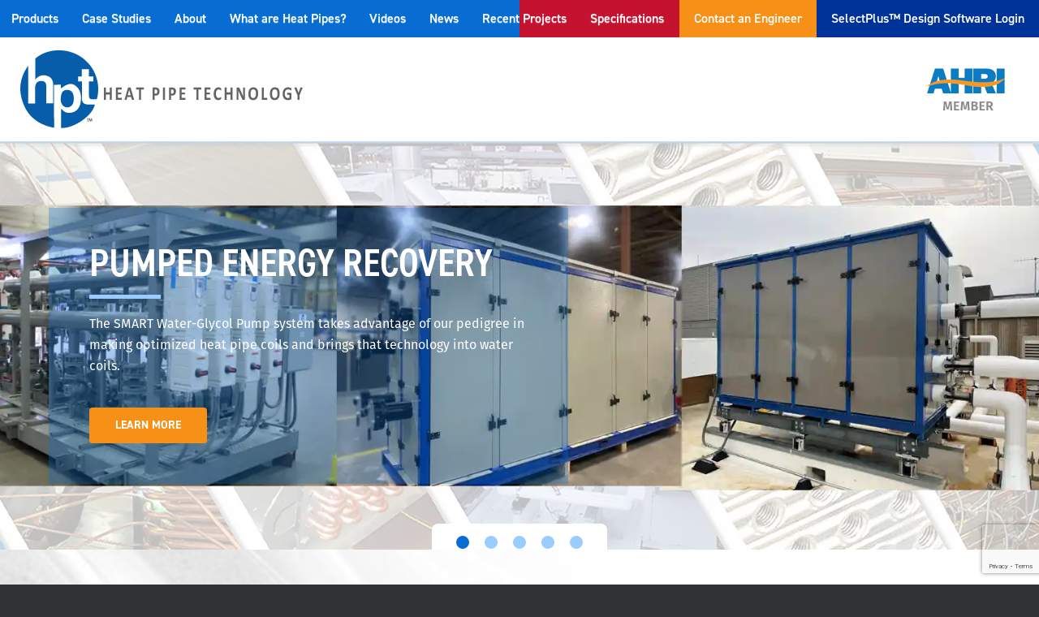

--- FILE ---
content_type: text/html; charset=utf-8
request_url: https://heatpipe.com/
body_size: 13673
content:

<!doctype html>
<html>
<head>
<!-- OneTrust Cookies Consent Notice start -->

<script src="https://cdn-ukwest.onetrust.com/consent/e082ab50-9914-42f2-83da-f8b5fe1f76d4.js" type="text/javascript" charset="UTF-8"></script>

<script type="text/javascript">

function OptanonWrapper() { }

</script>

<!-- OneTrust Cookies Consent Notice end -->
    
    
<!-- Google Tag Manager -->
<script>(function(w,d,s,l,i){w[l]=w[l]||[];w[l].push({'gtm.start':
new Date().getTime(),event:'gtm.js'});var f=d.getElementsByTagName(s)[0],
j=d.createElement(s),dl=l!='dataLayer'?'&l='+l:'';j.async=true;j.src=
'https://www.googletagmanager.com/gtm.js?id='+i+dl;f.parentNode.insertBefore(j,f);
})(window,document,'script','dataLayer','GTM-M7KRNT');</script>
<!-- End Google Tag Manager -->
<!-- Global site tag (gtag.js) - Google Analytics -->
<script async src="https://www.googletagmanager.com/gtag/js?id=UA-78198868-1"></script>
<script>
  window.dataLayer = window.dataLayer || [];
  function gtag(){dataLayer.push(arguments);}
  gtag('js', new Date());

  gtag('config', 'UA-78198868-1');
</script>


    <meta charset="utf-8">
    <meta http-equiv="X-UA-Compatible" content="IE=edge,chrome=1">
    <meta name="viewport" content="width=device-width, initial-scale=1.0, maximum-scale=1.0, user-scalable=no">
        <link rel="shortcut icon" href="/media/1079/favicon.ico">

    <title>Heat Pipe Technology</title>
    <meta name="description" content="Customer Premier Manufacturing. Top Quality HVAV heat pipes. Learn More Now! Engineering Specifications. Design Guidance. Models: HRMs, DHPs, Smart Pump systems">
    <meta name="keywords"  content="heat pipe, heat pipe technology, Manufacturing">

    <meta name="author" content="">

    <link rel="stylesheet" href="https://use.typekit.net/ibu7guo.css" />
	<link rel="stylesheet" href="/css/default-bundle.min.css" />
    
	<link rel="stylesheet" href="https://cdnjs.cloudflare.com/ajax/libs/slick-carousel/1.8.1/slick.min.css" />
	<link rel="stylesheet" href="/css/homepage.min.css" />

    <!-- Google tag (gtag.js) -->
<script async src="https://www.googletagmanager.com/gtag/js?id=G-BW34H2R3CE"></script>
<script>
  window.dataLayer = window.dataLayer || [];
  function gtag(){dataLayer.push(arguments);}
  gtag('js', new Date());

  gtag('config', 'G-BW34H2R3CE');
</script>

</head>

<body>
    <!-- Google Tag Manager (noscript) -->
<noscript><iframe src="https://www.googletagmanager.com/ns.html?id=GTM-M7KRNT"
height="0" width="0" style="display:none;visibility:hidden"></iframe></noscript>
<!-- End Google Tag Manager (noscript) -->
	<header>
		<nav id="site-menu" class="navbar navbar-default">
			<div class="container-fluid">
				<div class="navbar-header">
					<button type="button" class="navbar-toggle collapsed" data-toggle="collapse" data-target="#site-menu-collapse" aria-expanded="false">
						<span class="sr-only">Toggle navigation</span>
						<span class="icon-bar"></span>
						<span class="icon-bar"></span>
						<span class="icon-bar"></span>
					</button>
				</div>
				<div class="collapse navbar-collapse" id="site-menu-collapse">
					
<div id="site-links" class="navbar-left">
	<ul class="nav navbar-nav">
			<li role="presentation" class="dropdown">
                <a href="/products/" data-target="#submenu_1223">Products</a>
					<a class="visible-xs dropdown-toggle toggle" href="#submenu_1223" data-toggle="dropdown" role="button" aria-haspopup="true" aria-expanded="false" data-target="#submenu_1223">›</a>
            </li>
			<li role="presentation" class="dropdown">
                <a href="/case-studies/" data-target="#submenu_1135">Case Studies</a>
					<a class="visible-xs dropdown-toggle toggle" href="#submenu_1135" data-toggle="dropdown" role="button" aria-haspopup="true" aria-expanded="false" data-target="#submenu_1135">›</a>
            </li>
			<li role="presentation" class="">
                <a href="/about/" data-target="#submenu_1110">About</a>
            </li>
			<li role="presentation" class="">
                <a href="/what-are-heat-pipes/" data-target="#submenu_1136">What are Heat Pipes?</a>
            </li>
			<li role="presentation" class="dropdown">
                <a href="/videos/" data-target="#submenu_1137">Videos</a>
					<a class="visible-xs dropdown-toggle toggle" href="#submenu_1137" data-toggle="dropdown" role="button" aria-haspopup="true" aria-expanded="false" data-target="#submenu_1137">›</a>
            </li>
			<li role="presentation" class="dropdown">
                <a href="/news/" data-target="#submenu_1239">News</a>
					<a class="visible-xs dropdown-toggle toggle" href="#submenu_1239" data-toggle="dropdown" role="button" aria-haspopup="true" aria-expanded="false" data-target="#submenu_1239">›</a>
            </li>
			<li role="presentation" class="">
                <a href="/recent-projects/" data-target="#submenu_2564">Recent Projects</a>
            </li>
			<li role="presentation" class="">
                <a href="/specifications/" data-target="#submenu_1518">Specifications</a>
            </li>
	</ul>
			<div id="submenu_1223" class="dropdown-menu">
				<a class="dropdown-menu-close visible-xs" href="#submenu_1223" data-toggle="dropdown" role="button" aria-haspopup="true" aria-expanded="false" data-target="#submenu_1223"></a>
						<ul class="list-unstyled">
				<li role="presentation">
					<a href="/products/hrm-v-split-passive-heat-pipes-series/"><span>HRM-V Split Passive Heat Pipes Series</span></a>
					
				</li>
				<li role="presentation">
					<a href="/products/hrm-energy-recovery-heat-pipes-series/"><span>HRM Energy Recovery Heat Pipes Series</span></a>
					
				</li>
				<li role="presentation">
					<a href="/products/dhp-dehumidification-heat-pipes-series/"><span>DHP Dehumidification Heat Pipes Series</span></a>
					
				</li>
				<li role="presentation">
					<a href="/products/hrm-p-smart-water-glycol-system/"><span>HRM-P SMART Water Glycol System</span></a>
							<ul class="list-unstyled">
				<li role="presentation">
					<a href="/products/hrm-p-smart-water-glycol-system/heat-injection/"><span>– Heat Injection</span></a>
					
				</li>
				<li role="presentation">
					<a href="/products/hrm-p-smart-water-glycol-system/snow-melt/"><span>– Snow Melt</span></a>
					
				</li>
				<li role="presentation">
					<a href="/products/hrm-p-smart-water-glycol-system/cooling-injection/"><span>– Cooling Injection</span></a>
					
				</li>
				<li role="presentation">
					<a href="/products/hrm-p-smart-water-glycol-system/precool-reheat/"><span>– Precool-Reheat</span></a>
					
				</li>
		</ul>

				</li>
				<li role="presentation">
					<a href="/products/fluid-coolers-and-remote-condensers/"><span>Fluid Coolers and Remote Condensers</span></a>
					
				</li>
		</ul>

			</div>
			<div id="submenu_1135" class="dropdown-menu">
				<a class="dropdown-menu-close visible-xs" href="#submenu_1135" data-toggle="dropdown" role="button" aria-haspopup="true" aria-expanded="false" data-target="#submenu_1135"></a>
						<ul class="list-unstyled">
				<li role="presentation">
					<a href="/case-studies/educational-facilities/"><span>Educational Facilities</span></a>
							<ul class="list-unstyled">
				<li role="presentation">
					<a href="/case-studies/educational-facilities/university-laboratory-in-washington-dc/"><span>University Laboratory in Washington, D.C.</span></a>
					
				</li>
		</ul>

				</li>
				<li role="presentation">
					<a href="/case-studies/healthcare/"><span>Healthcare</span></a>
					
				</li>
				<li role="presentation">
					<a href="/case-studies/hotels-resorts/"><span>Hotels &amp; Resorts</span></a>
					
				</li>
				<li role="presentation">
					<a href="/case-studies/manufacturing-facilities/"><span>Manufacturing Facilities</span></a>
					
				</li>
				<li role="presentation">
					<a href="/case-studies/sports-facilities/"><span>Sports Facilities</span></a>
					
				</li>
				<li role="presentation">
					<a href="/case-studies/residential-buildings/"><span>Residential Buildings</span></a>
					
				</li>
				<li role="presentation">
					<a href="/case-studies/products-for-building-owners/"><span>Products For Building Owners</span></a>
					
				</li>
				<li role="presentation">
					<a href="/case-studies/heat-pipes-in-data-centers/"><span>Heat Pipes in Data Centers</span></a>
					
				</li>
				<li role="presentation">
					<a href="/case-studies/pump-system-applications/"><span>Pump System Applications</span></a>
					
				</li>
		</ul>

			</div>
			<div id="submenu_1137" class="dropdown-menu">
				<a class="dropdown-menu-close visible-xs" href="#submenu_1137" data-toggle="dropdown" role="button" aria-haspopup="true" aria-expanded="false" data-target="#submenu_1137"></a>
						<ul class="list-unstyled">
				<li role="presentation">
					<a href="/videos/case-studies/"><span>Case Studies</span></a>
					
				</li>
				<li role="presentation">
					<a href="/videos/webinars/"><span>Webinars</span></a>
					
				</li>
		</ul>

			</div>
			<div id="submenu_1239" class="dropdown-menu">
				<a class="dropdown-menu-close visible-xs" href="#submenu_1239" data-toggle="dropdown" role="button" aria-haspopup="true" aria-expanded="false" data-target="#submenu_1239"></a>
						<ul class="list-unstyled">
				<li role="presentation">
					<a href="/news/case-study-campus-expansion/"><span>Case Study: Campus Expansion</span></a>
					
				</li>
				<li role="presentation">
					<a href="/news/case-study-17-story-lab-building/"><span>Case Study: 17-Story Lab Building</span></a>
					
				</li>
				<li role="presentation">
					<a href="/news/case-study-innovation-facility/"><span>Case Study: Innovation Facility</span></a>
					
				</li>
				<li role="presentation">
					<a href="/news/case-study-outdoor-application/"><span>Case Study: Outdoor Application</span></a>
					
				</li>
				<li role="presentation">
					<a href="/news/case-study-building-conversion/"><span>Case Study: Building Conversion</span></a>
					
				</li>
				<li role="presentation">
					<a href="/news/case-study-multiple-split-sections/"><span>Case Study: Multiple Split Sections</span></a>
					
				</li>
				<li role="presentation">
					<a href="/news/third-party-tests/"><span>Third Party Tests</span></a>
					
				</li>
		</ul>

			</div>
</div>
					<div id="site-menu-buttons" class="navbar-right">
						<a href="#contact-engineering" class="btn btn-lg btn-warning navbar-btn">Contact an Engineer</a>
						<a href="https://www.heatpipeselect.com/eRep/" target="_blank" class="btn btn-lg btn-info navbar-btn">SelectPlus™ Design Software Login</a>
					</div>
				</div>
			</div>
		</nav>
		<div id="logo-wrapper" class="container-fluid clearfix">
			<a id="site-logo" href="/" class="pull-left">
					<img class="img-responsive" src="/media/1031/2021_hpt_logo_hoz_72dpi.png" alt="Heat Pipe Technology">
			</a>
			
			<img id="ahri-logo" src="/media/1918/ahri-member-logo.png" alt="AHRI Member Logo" class="pull-right img-responsive">
<!--  			<a href="https://ahr22.mapyourshow.com/8_0/exhibitor/exhibitor-details.cfm?exhid=1239AHR" data-anchor="?exhid=1239AHR"><img id="AHR Expo 2022" src="/media/1915/2022-ahr.jpg" alt="AHR Expo 2022"  class="pull-right img-responsive"></a>
 -->
		</div>
	</header>

	<main>
		
	<section id="homepage-banners">
		<div id="homepage-banners-container">
				<div class="homepage-banner">
					<div class="homepage-banner-inner">
						<img src="/media/2233/pumped-energy-recovery-5.webp" style="">
						<div class="homepage-banner-content-wrapper">
							<div class="homepage-banner-content">
								<p class="h1">Pumped Energy Recovery</p>
								<hr />
								<p>The SMART Water-Glycol Pump system takes advantage of our pedigree in making optimized heat pipe coils and brings that technology into water coils.</p>
									<a class="btn btn-warning" href="/products/hrm-p-smart-water-glycol-system/">Learn More</a>
							</div>
						</div>
					</div>
				</div>
				<div class="homepage-banner">
					<div class="homepage-banner-inner">
						<img src="/media/1334/omni-resort-banner.webp" style="">
						<div class="homepage-banner-content-wrapper">
							<div class="homepage-banner-content">
								<p class="h1">Omni Resort at Champions Gate</p>
								<hr />
								<p>Omni Resort is a premier golf, leisure and meeting retreats installs HPT’s dehumidifier heat pipes on all of its outside air units saving $400,000 annually in A/C energy costs.</p>
									<a class="btn btn-warning" href="/case-studies/hotels-resorts/omni-resort-orlando/">Learn More</a>
							</div>
						</div>
					</div>
				</div>
				<div class="homepage-banner">
					<div class="homepage-banner-inner">
						<img src="/media/1333/erickson-living-banner.webp" style="">
						<div class="homepage-banner-content-wrapper">
							<div class="homepage-banner-content">
								<p class="h1">Erickson Living Baltimore</p>
								<hr />
								<p>Erickson Living installs HPT’s passive dehumidification systems at many of their facilities, saving thousands of dollars in air conditioning and reheat costs.</p>
									<a class="btn btn-warning" href="/case-studies/residential-buildings/erickson-retirement-community/">Learn More</a>
							</div>
						</div>
					</div>
				</div>
				<div class="homepage-banner">
					<div class="homepage-banner-inner">
						<img src="/media/1397/usf-tampa-banner.webp" style="">
						<div class="homepage-banner-content-wrapper">
							<div class="homepage-banner-content">
								<p class="h1">University of South Florida Tampa</p>
								<hr />
								<p>USF installs HPT’s dehumidifier heat pipes in over 50 large air handling systems scattered throughout the campus in Tampa, saving an estimated $523,000 in A/C energy costs.</p>
									<a class="btn btn-warning" href="/case-studies/educational-facilities/usf-tampa/">Learn More</a>
							</div>
						</div>
					</div>
				</div>
				<div class="homepage-banner">
					<div class="homepage-banner-inner">
						<img src="/media/1336/grand-hyatt-tampa-banner.webp" style="">
						<div class="homepage-banner-content-wrapper">
							<div class="homepage-banner-content">
								<p class="h1">Grand Hyatt Tampa</p>
								<hr />
								<p>Grand Hyatt Hotel installs HPT’s dehumidifier heat pipes and saves $37,000 annually on A/C energy costs.</p>
									<a class="btn btn-warning" href="/case-studies/hotels-resorts/grand-hyatt-tampa-bay/">Learn More</a>
							</div>
						</div>
					</div>
				</div>
		</div>
		<div id="homepage-banner-pager"></div>
	</section>

    <div id="featured-products" class="umb-grid sweep-background">
                <div class="grid-section">
    <div >
        <div class='container'>
        <div class="row clearfix">
            <div class="col-md-12 column">
                <div >
                            
    
<p> </p>
<h1 class="dark-blue-text text-center">FEATURED PRODUCTS</h1>


                </div>
            </div>        </div>
        </div>
    </div>
    <div >
        <div class='container'>
        <div class="row clearfix">
            <div class="col-md-2 column">
                <div >
                            
    
    <img src="/media/2251/heat-pipe-hrm-h1.png" class="img-responsive" alt="">


                </div>
            </div>            <div class="col-md-3 column">
                <div >
                            
    
<h2 style="text-align: center; font-size: 20px; margin-bottom: 0;"><span class="dark-blue-text">HRM™ Series Energy Recovery heat pipes</span></h2>
<p style="text-align: center;">Side-by-side energy recovery. Passive operation and no cross-contamination.</p>
<p style="text-align: center;"><a data-udi="umb://document/d44874f9996b491db675b889bef51db9" href="/products/hrm-energy-recovery-heat-pipes-series/" title="HRM Energy Recovery Heat Pipes Series"><span class="btn btn-default-orange">More info</span></a></p>
<p> </p>
<p> </p>


                </div>
            </div>            <div class="col-md-1 column">
                <div >
                </div>
            </div>            <div class="col-md-2 column">
                <div >
                            
    
    <img src="/media/2250/heat-pipe-dhp-u1.png" class="img-responsive" alt="">


                </div>
            </div>            <div class="col-md-3 column">
                <div >
                            
    
<h2 style="text-align: center; font-size: 20px; margin-bottom: 0;"><span class="dark-blue-text">DHP™ Series Wrap-around HEAT PIPES</span></h2>
<p style="text-align: center;">Passive humidity reduction, improving IAQ, precool and reheat savings.</p>
<p style="text-align: center;"><a data-udi="umb://document/974366a73d6f40ff8d50a7052170294f" href="/products/dhp-dehumidification-heat-pipes-series/" title="DHP Dehumidification Heat Pipes Series"><span class="btn btn-default-orange">More info</span></a></p>
<p> </p>
<p> </p>


                </div>
            </div>        </div>
        </div>
    </div>
    <div >
        <div class='container'>
        <div class="row clearfix">
            <div class="col-md-2 column">
                <div >
                            
    
    <img src="/media/2252/heat-pipe-hrm-v1.png" class="img-responsive" alt="">


                </div>
            </div>            <div class="col-md-3 column">
                <div >
                            
    
<h2 style="text-align: center; font-size: 20px; margin-bottom: 0;"><span class="dark-blue-text">HRM-V™ Split-Passive HEAT PIPE System</span></h2>
<p style="text-align: center;">Passive energy recovery when side-by-side is not possible. Up to 120 ft separation.</p>
<p style="text-align: center;"><a data-udi="umb://document/7b02009f257c4c228ef4ed82140aab52" href="/products/hrm-v-split-passive-heat-pipes-series/" title="HRM-V Split Passive Heat Pipes Series"><span class="btn btn-default-orange">more info </span></a></p>
<p> </p>
<p> </p>


                </div>
            </div>            <div class="col-md-1 column">
                <div >
                </div>
            </div>            <div class="col-md-2 column">
                <div >
                            
    
    <img src="/media/2249/skid-4inch.png" class="img-responsive" alt="">


                </div>
            </div>            <div class="col-md-3 column">
                <div >
                            
    
<h2 style="text-align: center; font-size: 20px; margin-bottom: 0;"><span class="dark-blue-text">HRM-P™ Smart Water-glycol Energy Recovery system</span></h2>
<p style="text-align: center;">Pumped energy recovery for longer distances. Integrated controls package.</p>
<p style="text-align: center;"><a data-udi="umb://document/da6b503c6a3343399a3d8617a353d3de" href="/products/hrm-p-smart-water-glycol-system/" title="HRM-P SMART Water Glycol System"><span class="btn btn-default-orange">more info</span></a></p>
<p> </p>
<p> </p>


                </div>
            </div>        </div>
        </div>
    </div>
    <div >
        <div class='container'>
        <div class="row clearfix">
            <div class="col-md-2 column">
                <div >
                            
    
    <img src="/media/2234/adiabatic-4.png" class="img-responsive" alt="">


                </div>
            </div>            <div class="col-md-3 column">
                <div >
                            
    
<h2 style="text-align: center; font-size: 20px; margin-bottom: 0;"><span class="dark-blue-text">HPT’s Fluid Cooler Line</span></h2>
<p style="text-align: center;">Ideal for process cooling, economizer applications</p>
<p style="text-align: center;"><a data-udi="umb://document/9d728227f76b4d36842e3c3ca2736ca6" href="/products/fluid-coolers-and-remote-condensers/" title="Fluid Coolers and Remote Condensers"><span class="btn btn-default-orange">more info </span></a></p>
<p> </p>


                </div>
            </div>            <div class="col-md-1 column">
                <div >
                </div>
            </div>            <div class="col-md-2 column">
                <div >
                </div>
            </div>            <div class="col-md-3 column">
                <div >
                </div>
            </div>        </div>
        </div>
    </div>
                </div>
    </div>



<div id="homepage-news">
    <div id="homepage-news-list">
        <h2 class="text-uppercase dark-blue-text">News Feed</h2>
        <ul class="list-group">
        		<li class="list-group-item active">
        			<a href="/news/case-study-campus-expansion/" style="z-index:2">Case Study: Campus Expansion</a>
        		    <img class="homepage-article-image" src="/media/2053/news-floting-imgs-2.png" alt="Case Study: Campus Expansion" style="background:white; width:auto;height:auto;max-height:100%;z-index:1" />
        		</li>
        		<li class="list-group-item">
        			<a href="/news/case-study-17-story-lab-building/" style="z-index:3">Case Study: 17-Story Lab Building</a>
        		    <img class="homepage-article-image" src="/media/2035/pump-dkid-1.png" alt="Case Study: 17-Story Lab Building" style="background:white; width:auto;height:auto;max-height:100%;z-index:2" />
        		</li>
        		<li class="list-group-item">
        			<a href="/news/case-study-innovation-facility/" style="z-index:4">Case Study: Innovation Facility</a>
        		    <img class="homepage-article-image" src="/media/2056/news-floting-imgs-3.png" alt="Case Study: Innovation Facility" style="background:white; width:auto;height:auto;max-height:100%;z-index:3" />
        		</li>
        		<li class="list-group-item">
        			<a href="/news/case-study-outdoor-application/" style="z-index:5">Case Study: Outdoor Application</a>
        		    <img class="homepage-article-image" src="/media/2059/news-floting-imgs-4.png" alt="Case Study: Outdoor Application" style="background:white; width:auto;height:auto;max-height:100%;z-index:4" />
        		</li>
        </ul>
        <a href="/news/" class="btn btn-default-orange">Read All</a>
    </div>
</div>

	</main>
	<footer>
		


    <div class="umb-grid">
        <div class="container-fluid">
                    <div class="grid-section">
    <div >
        <div class="row clearfix">
            <div class="col-md-6 col-lg-6 column">
                <div id="contact-engineering" class="dark-blue-background">
                            
    
<h2 class="text-center white-text">Contact Engineering for a Quote</h2>
<p class="text-center lighter-blue-text">Contact our experienced engineering team to learn how to recover and save energy with Heat Pipe Technology.</p>


                            
    

    
        <div id="umbraco_form_adf160f139f544c0b01d9e2da32bf093" class="umbraco-forms-form contactform form umbraco-forms-bootstrap3">

<form action="/" enctype="multipart/form-data" method="post"><input name="__RequestVerificationToken" type="hidden" value="5tabZl1sQOp7y4tcsTdW4neaXXkf0kYrDppG0rFnuaAIUORvqCb25vv56N5FWKPXTwil2BCLv4ZrErXOh2QDHNQGhT1kJeruZDForf_0myU1" /><input data-val="true" data-val-required="The FormId field is required." name="FormId" type="hidden" value="adf160f1-39f5-44c0-b01d-9e2da32bf093" /><input name="FormName" type="hidden" value="Contact Form" /><input data-val="true" data-val-required="The RecordId field is required." name="RecordId" type="hidden" value="00000000-0000-0000-0000-000000000000" /><input name="PreviousClicked" type="hidden" value="" /><input name="Theme" type="hidden" value="bootstrap3" />            <input type="hidden" name="FormStep" value="0" />
            <input type="hidden" name="RecordState" value="[base64]" />








<div class="umbraco-forms-page form">

                

    <fieldset class="umbraco-forms-fieldset" id="2c2a56bd-0bd0-4323-ac09-992f02dbb9d5">


        <div class="row">

                <div class="umbraco-forms-container col-md-6">

                        <div class="form-group  umbraco-forms-field firstname shortanswer mandatory" >

<span class="field-validation-valid" data-valmsg-for="07cbb944-85c8-4a9a-aaea-4e4ad05d1223" data-valmsg-replace="true"></span>                                                            <label for="07cbb944-85c8-4a9a-aaea-4e4ad05d1223" class="control-label umbraco-forms-label">
                                    First Name 
                                        <span class="umbracoForms-Indicator">*</span>
                                </label>

                            <div class="umbraco-forms-field-wrapper">

                                
<input type="text" 
       name="07cbb944-85c8-4a9a-aaea-4e4ad05d1223" 
       id="07cbb944-85c8-4a9a-aaea-4e4ad05d1223" 
       class="form-control text" 
       value="" 
       maxlength="500"
       
data-val="true"
 data-val-required="Required"

/>





                            </div>


                        </div>

                </div>
                <div class="umbraco-forms-container col-md-6">

                        <div class="form-group  umbraco-forms-field lastname shortanswer mandatory alternating" >

<span class="field-validation-valid" data-valmsg-for="0799677f-f859-4f5d-9e8b-94f8043baed8" data-valmsg-replace="true"></span>                                                            <label for="0799677f-f859-4f5d-9e8b-94f8043baed8" class="control-label umbraco-forms-label">
                                    Last Name 
                                        <span class="umbracoForms-Indicator">*</span>
                                </label>

                            <div class="umbraco-forms-field-wrapper">

                                
<input type="text" 
       name="0799677f-f859-4f5d-9e8b-94f8043baed8" 
       id="0799677f-f859-4f5d-9e8b-94f8043baed8" 
       class="form-control text" 
       value="" 
       maxlength="500"
       
data-val="true"
 data-val-required="Required"

/>





                            </div>


                        </div>

                </div>
        </div>

    </fieldset>
    <fieldset class="umbraco-forms-fieldset" id="c94e8bb8-0734-44ab-cbb1-ee4bf25ef63b">


        <div class="row">

                <div class="umbraco-forms-container col-md-6">

                        <div class="form-group  umbraco-forms-field emailaddress shortanswer mandatory" >

<span class="field-validation-valid" data-valmsg-for="c019088c-d9bf-44bf-939f-7a015a9b7491" data-valmsg-replace="true"></span>                                                            <label for="c019088c-d9bf-44bf-939f-7a015a9b7491" class="control-label umbraco-forms-label">
                                    Email Address 
                                        <span class="umbracoForms-Indicator">*</span>
                                </label>

                            <div class="umbraco-forms-field-wrapper">

                                
<input type="text" 
       name="c019088c-d9bf-44bf-939f-7a015a9b7491" 
       id="c019088c-d9bf-44bf-939f-7a015a9b7491" 
       class="form-control text" 
       value="" 
       maxlength="500"
       
data-val="true"
 data-val-required="Required"
 data-val-regex="Invalid" data-regex="[a-zA-Z0-9_.+-]+@[a-zA-Z0-9-]+.[a-zA-Z0-9-.]+"
/>





                            </div>


                        </div>

                </div>
                <div class="umbraco-forms-container col-md-6">

                        <div class="form-group  umbraco-forms-field phonenumber shortanswer alternating" >

<span class="field-validation-valid" data-valmsg-for="b0c100b0-8836-41a0-8d8a-4904e3d0aa99" data-valmsg-replace="true"></span>                                                            <label for="b0c100b0-8836-41a0-8d8a-4904e3d0aa99" class="control-label umbraco-forms-label">
                                    Phone Number 
                                </label>

                            <div class="umbraco-forms-field-wrapper">

                                
<input type="text" 
       name="b0c100b0-8836-41a0-8d8a-4904e3d0aa99" 
       id="b0c100b0-8836-41a0-8d8a-4904e3d0aa99" 
       class="form-control text" 
       value="" 
       maxlength="500"
       



/>





                            </div>


                        </div>

                </div>
        </div>

    </fieldset>
    <fieldset class="umbraco-forms-fieldset" id="51ce9fab-a5ad-4604-8ed3-713a6a6ddafb">


        <div class="row">

                <div class="umbraco-forms-container col-md-12">

                        <div class="form-group  umbraco-forms-field projectdescription longanswer mandatory" >

<span class="field-validation-valid" data-valmsg-for="dbb97f30-f96a-41b4-9389-dc12c54f8a64" data-valmsg-replace="true"></span>                                                            <label for="dbb97f30-f96a-41b4-9389-dc12c54f8a64" class="control-label umbraco-forms-label">
                                    Project Description 
                                        <span class="umbracoForms-Indicator">*</span>
                                </label>

                            <div class="umbraco-forms-field-wrapper">

                                
<textarea class="form-control"  
          name="dbb97f30-f96a-41b4-9389-dc12c54f8a64" 
          id="dbb97f30-f96a-41b4-9389-dc12c54f8a64" 
          rows="8"
        
data-val="true"
 data-val-required="Required"

></textarea>

                            </div>


                        </div>

                </div>
        </div>

    </fieldset>


    <div style="display: none">
        <input type="text" name="adf160f139f544c0b01d9e2da32bf093" />
    </div>

		
    <div class="umbraco-forms-navigation">
		
        <div class="text-center">
                <input type="submit" class="btn btn-default btn-sm" value="Submit" name="submitbtn"/>
        </div>


    </div>

</div><input name='ufprt' type='hidden' value='[base64]' /></form>

        
    </div>
    


                            
    
<p> </p>
<table border="0" class="lighter-blue-text text-left">
<tbody>
<tr>
<td width="30%" style="width: 80.1px;">
<p>Address:</p>
</td>
<td width="70%" style="width: 186.9px;">
<p>Heat Pipe Technology, Inc.</p>
</td>
</tr>
<tr>
<td width="30%" style="width: 80.1px;">
<p> </p>
</td>
<td width="70%" style="width: 186.9px;">
<p>6904 Parke East Blvd.</p>
</td>
</tr>
<tr>
<td width="30%" style="width: 80.1px;">
<p> </p>
</td>
<td width="70%" style="width: 186.9px;">
<p>Tampa, Florida 33610, USA</p>
</td>
</tr>
<tr>
<td width="30%" style="width: 80.1px;">
<p>Tel:</p>
</td>
<td width="70%" style="width: 186.9px;">
<p>(813) 470-4250, (800) 393-3464</p>
</td>
</tr>
<tr>
<td width="30%" style="width: 80.1px;">
<p>Email:</p>
</td>
<td width="70%" style="width: 186.9px;">
<p>Sales and Engineering: <a href="mailto:sales@heatpipe.com">sales@heatpipe.com</a></p>
</td>
</tr>
<tr>
<td width="30%" style="width: 80.1px;">
<p> </p>
</td>
<td width="70%" style="width: 186.9px;">
<p>General Information: <a href="mailto:info@heatpipe.com">info@heatpipe.com</a></p>
</td>
</tr>
</tbody>
</table>
<p> </p>


                </div>
            </div>            <div class="col-md-6 col-lg-6 column">
                <div id="find-representative" class="light-gray-background">
                            
    
<h2 class="text-center white-text">Find a HPT Representative</h2>
<p class="lighter-gray-text text-center">Choose your area from the menu below.</p>


                            
    

    
        <a class="find-rep-map" href="/find-a-hpt-representative/"><img src="/media/1100/us-canada-map.png" /></a>
        <div class="form-inline text-center">
            <div class="form-group">
				<select id="footer-find-rep-region" class="form-control">
					<option value="">Select Region...</option>
				</select>
            </div>
            <div class="form-group">
				<button id="footer-find-rep-submit" type="button" class="btn btn-default">Find a Representative</button>
            </div>
        </div>
        <script>
            var _findARepUrl = '/find-a-hpt-representative/';
			var _northAmericaNodeId = 1256;
        </script>
		<script id="footer-find-rep-region-template" type="text/x-handlebars-template">
			{{#each .}}
				{{#if HasChildren}}
					<optgroup label="{{Name}}">
						{{#each Children}}
							<option data-parent="{{ParentId}}" value="{{Id}}">{{Name}}</option>
						{{/each}}
					</optgroup>
				{{else}}
					<option value="{{Id}}">{{Name}}</option>
				{{/if}}
			{{/each}}
		</script>
    


                </div>
            </div>        </div>
    </div>
    <div id="design-software">
        <div class="row clearfix">
            <div class="col-md-12 col-lg-12 column">
                <div >
                            
    
<h2 class="white-text text-center">SelectPlus<sup>™</sup> Design Software</h2>
<p class="lighter-blue-text text-center">Sign up to access our exclusive SelectPlus<sup>™</sup> Design Software, a direct pipeline to savings!</p>
<p style="margin-top: 33px;" class="text-center"><a rel="noopener" href="https://www.heatpipeselect.com/eRep/UserAccountRequest.aspx" target="_blank" class="btn btn-default">Request a User Account</a>          <a rel="noopener" href="https://www.heatpipeselect.com/eRep/" target="_blank" class="btn btn-default">Login</a></p>


                </div>
            </div>        </div>
    </div>
    <div id="footer-links">
        <div class="row clearfix">
            <div class="col-md-4 col-lg-2 column">
                <div >
                            
    
<p class="h6 gray-text">Resources</p>
<ul class="list-unstyled">
<li><a href="/hpt-specifications/">Specifications</a></li>
<li><a href="/brochures/">Brochures</a></li>
<li><a href="/engineering-manual/">Engineering Manual</a></li>
<li><a href="/iom-manuals/">IOM Manuals</a></li>
<li><a href="/white-papers/">White Papers</a></li>
<li><a href="/certifications-approvals/">Certifications</a></li>
<li><a href="/case-studies/">Case Studies</a></li>
<li><a data-udi="umb://document/ec6c9c43c2ee430e93645063f596e0e3" href="/solutions-hpt-newsletter/" title="Solutions - HPT Newsletters">Newsletters</a></li>
<li><a data-udi="umb://document/b58062d74f5840b691a12df72dd09d51" href="/legal/hpt-sale-tcs/" title="HPT Sale TCs">Sales TCs</a></li>
<li><a data-udi="umb://document/7e0271216cff46c0b33544107a324ce0" href="/legal/hpt-purchase-tcs/" title="HPT-Purchase-TCs">Purchase TCs</a></li>
</ul>
<p> </p>
<p> </p>


                </div>
            </div>            <div class="col-md-4 col-lg-2 column">
                <div >
                            
    
<p class="h6 gray-text">About</p>
<ul class="list-unstyled">
<li><a href="/about-hpt/">About HPT</a></li>
<li><a href="/careers/">Careers</a></li>
<li><a href="#contact-engineering">Contact Us</a></li>
<li><a rel="noopener" href="https://www.marmon.com/en-marmon-plumbing-and-refrigeration-privacy-notice/" target="_blank">Privacy Policy</a></li>
</ul>


                </div>
            </div>            <div class="col-md-4 col-lg-2 column">
                <div >
                            
    
<p class="h6 gray-text">Connect With Us</p>
<ul class="list-unstyled">
<li><a rel="noopener" href="https://twitter.com/HeatPipeTech" target="_blank" class="twitter-link"><img src="/media/1057/twitter-icon.svg" alt="" /> <span>Twitter</span></a></li>
<li><a rel="noopener" href="https://www.linkedin.com/company-beta/8718230/" target="_blank" class="linkedin-link"><img src="/media/1056/linkedin-icon.svg" alt="" /> <span>LinkedIn</span></a></li>
<li><a rel="noopener" href="https://www.youtube.com/channel/UCx657RLodF7D5mS3ZeTsUzw" target="_blank" class="youtube-link"><img src="/media/1058/youtube-icon.svg" alt="" /> <span>YouTube</span></a></li>
</ul>


                </div>
            </div>            <div class="col-md-6 col-lg-6 column">
                <div id="footer-newsletter-form">
                            
    

    
        <!-- Begin Constant Contact Inline Form Code -->
<div class="ctct-inline-form" data-form-id="a7489e22-e183-4809-969a-72023cd6cdc5">Constant Contact Signup Form</div>
<!-- End Constant Contact Inline Form Code -->
<!-- Begin Constant Contact Active Forms -->
<script> var _ctct_m = "7e986c48041feff5ab8ad8ef480eef5a"; </script>
<script id="signupScript" src="//static.ctctcdn.com/js/signup-form-widget/current/signup-form-widget.min.js" async defer></script>
<!-- End Constant Contact Active Forms -->
    


                </div>
            </div>        </div>
    </div>
    <div id="footer-bottom">
        <div class="row clearfix">
            <div class="col-md-6 col-lg-6 column">
                <div >
                            
    
<p><a rel="noopener" href="http://ahridirectory.org/" target="_blank"><img class="img-responsive" src="/media/1059/ahri-certification-logo.png" alt="" /><br /></a></p>


                </div>
            </div>            <div class="col-md-6 col-lg-6 column">
                <div >
                            
    
<p class="text-right"><a href="https://www.marmon.com/"><small><img style="width: 50%; height: auto; max-width: 50%;" src="/media/2359/mar_berk_wht_left-1.png" alt="Marmon Holdings | Engineering Solutions for Global Challenges" data-udi="umb://media/bccec98d5f794900ad140c4c150a9603" /></small></a></p>
<p>© 2025 Heat Pipe Technology </p>


                </div>
            </div>        </div>
    </div>
                    </div>
        </div>
    </div>



		
	</footer>
<!--Forms Dependency-->
<!--    <script src="https://ajax.aspnetcdn.com/ajax/jquery/jquery-1.9.0.js"></script>
    <script src="https://ajax.aspnetcdn.com/ajax/jquery.validate/1.13.1/jquery.validate.min.js"></script>
    <script src="https://ajax.aspnetcdn.com/ajax/mvc/5.1/jquery.validate.unobtrusive.min.js"></script> -->

	<<script src="https://code.jquery.com/jquery-3.1.0.min.js"></script>
	<script src="https://ajax.aspnetcdn.com/ajax/jquery.validate/1.13.1/jquery.validate.min.js"></script>
	<script src="https://ajax.aspnetcdn.com/ajax/mvc/5.2.3/jquery.validate.unobtrusive.min.js"></script> 
	<script src="/scripts/default-bundle.min.js"></script>
	
	<script src="https://cdnjs.cloudflare.com/ajax/libs/slick-carousel/1.8.1/slick.min.js"></script>
	<script src="/scripts/homepage.min.js"></script>

	<input type="hidden" id="fsConditions_adf160f139f544c0b01d9e2da32bf093" value='{}' />
<input type="hidden" id="fieldConditions_adf160f139f544c0b01d9e2da32bf093" value='{}' />
<input type="hidden" id="values_adf160f139f544c0b01d9e2da32bf093" value='{"07cbb944-85c8-4a9a-aaea-4e4ad05d1223":"","0799677f-f859-4f5d-9e8b-94f8043baed8":"","c019088c-d9bf-44bf-939f-7a015a9b7491":"","b0c100b0-8836-41a0-8d8a-4904e3d0aa99":"","dbb97f30-f96a-41b4-9389-dc12c54f8a64":""}'/>

<script src="/App_Plugins/UmbracoForms/Assets/umbracoforms-dependencies.js" type="text/javascript"></script>

<script type="text/javascript">
    var contourDateFormat = "m/d/yy";

    //Check for library dependencies
    performDependencyChecks('adf160f139f544c0b01d9e2da32bf093');
</script>


<script src="/App_Plugins/UmbracoForms/Assets/umbracoforms.js" type="text/javascript"></script>
<script src="/App_Plugins/UmbracoForms/Assets/umbracoforms-conditions.js" type="text/javascript"></script>

<script type="text/javascript">
    (function ($, formId) {
        var contourFieldValues,
            recordValues = JSON.parse($("#values_" + formId).val()),
            fsConditions = JSON.parse($("#fsConditions_" + formId).val()),
            fieldConditions = JSON.parse($("#fieldConditions_" + formId).val()),
            form = $("#contour_form_" + formId);

        $(function () {
            $(".contourPage input, .contourPage textarea, .contourPage select", form).change(function () {
                PopulateFieldValues();
                CheckRules();
            });

            PopulateFieldValues();
            CheckRules();
        });

        function PopulateFieldValues() {
            PopulateRecordValues();

            $(".contourPage select", form).each(function () {
                contourFieldValues[$(this).attr("id")] = $("option[value='" + $(this).val() + "']", $(this)).text();
            });

            $(".contourPage textarea", form).each(function () {
                contourFieldValues[$(this).attr("id")] = $(this).val();
            });

            $(".contourPage input", form).each(function () {

                if ($(this).attr('type') == "text" || $(this).attr("type") == "hidden") {
                    contourFieldValues[$(this).attr("id")] = $(this).val();
                }

                if ($(this).attr('type') == "radio") {
                    if ($(this).is(':checked')) {
                        contourFieldValues[$(this).attr("name")] = $(this).val();
                    }
                }

                if ($(this).attr('type') == "checkbox") {

                    if ($(this).attr('id') != $(this).attr('name')) {
                        if ($(this).is(':checked')) {
                            if (contourFieldValues[$(this).attr("name")] == null) {
                                contourFieldValues[$(this).attr("name")] = $(this).val();
                            }
                            else {
                                contourFieldValues[$(this).attr("name")] += "," + $(this).val();
                            }
                        }
                    } else {

                        contourFieldValues[$(this).attr("name")] = $(this).is(':checked').toString();
                    }
                }

            });
        }

        function PopulateRecordValues() {
            var fieldId;
            contourFieldValues = new Array();

            for (fieldId in recordValues) {
                if ($("#" + fieldId).length === 0) {
                    contourFieldValues[fieldId] = recordValues[fieldId];
                }
            }
        }

        function CheckRules() {
            umbracoForms.conditions.handle({
                fsConditions: fsConditions,
                fieldConditions: fieldConditions,
                values: contourFieldValues
            });
        }

    }(jQuery, 'adf160f139f544c0b01d9e2da32bf093'));

</script>
                <link rel="stylesheet" href="/app_plugins/umbracoforms/assets/defaultform.css" />
</body>

</html>


--- FILE ---
content_type: text/html; charset=utf-8
request_url: https://www.google.com/recaptcha/api2/anchor?ar=1&k=6LfHrSkUAAAAAPnKk5cT6JuKlKPzbwyTYuO8--Vr&co=aHR0cHM6Ly9oZWF0cGlwZS5jb206NDQz&hl=en&v=N67nZn4AqZkNcbeMu4prBgzg&size=invisible&anchor-ms=20000&execute-ms=30000&cb=iu747xfw7t0x
body_size: 49605
content:
<!DOCTYPE HTML><html dir="ltr" lang="en"><head><meta http-equiv="Content-Type" content="text/html; charset=UTF-8">
<meta http-equiv="X-UA-Compatible" content="IE=edge">
<title>reCAPTCHA</title>
<style type="text/css">
/* cyrillic-ext */
@font-face {
  font-family: 'Roboto';
  font-style: normal;
  font-weight: 400;
  font-stretch: 100%;
  src: url(//fonts.gstatic.com/s/roboto/v48/KFO7CnqEu92Fr1ME7kSn66aGLdTylUAMa3GUBHMdazTgWw.woff2) format('woff2');
  unicode-range: U+0460-052F, U+1C80-1C8A, U+20B4, U+2DE0-2DFF, U+A640-A69F, U+FE2E-FE2F;
}
/* cyrillic */
@font-face {
  font-family: 'Roboto';
  font-style: normal;
  font-weight: 400;
  font-stretch: 100%;
  src: url(//fonts.gstatic.com/s/roboto/v48/KFO7CnqEu92Fr1ME7kSn66aGLdTylUAMa3iUBHMdazTgWw.woff2) format('woff2');
  unicode-range: U+0301, U+0400-045F, U+0490-0491, U+04B0-04B1, U+2116;
}
/* greek-ext */
@font-face {
  font-family: 'Roboto';
  font-style: normal;
  font-weight: 400;
  font-stretch: 100%;
  src: url(//fonts.gstatic.com/s/roboto/v48/KFO7CnqEu92Fr1ME7kSn66aGLdTylUAMa3CUBHMdazTgWw.woff2) format('woff2');
  unicode-range: U+1F00-1FFF;
}
/* greek */
@font-face {
  font-family: 'Roboto';
  font-style: normal;
  font-weight: 400;
  font-stretch: 100%;
  src: url(//fonts.gstatic.com/s/roboto/v48/KFO7CnqEu92Fr1ME7kSn66aGLdTylUAMa3-UBHMdazTgWw.woff2) format('woff2');
  unicode-range: U+0370-0377, U+037A-037F, U+0384-038A, U+038C, U+038E-03A1, U+03A3-03FF;
}
/* math */
@font-face {
  font-family: 'Roboto';
  font-style: normal;
  font-weight: 400;
  font-stretch: 100%;
  src: url(//fonts.gstatic.com/s/roboto/v48/KFO7CnqEu92Fr1ME7kSn66aGLdTylUAMawCUBHMdazTgWw.woff2) format('woff2');
  unicode-range: U+0302-0303, U+0305, U+0307-0308, U+0310, U+0312, U+0315, U+031A, U+0326-0327, U+032C, U+032F-0330, U+0332-0333, U+0338, U+033A, U+0346, U+034D, U+0391-03A1, U+03A3-03A9, U+03B1-03C9, U+03D1, U+03D5-03D6, U+03F0-03F1, U+03F4-03F5, U+2016-2017, U+2034-2038, U+203C, U+2040, U+2043, U+2047, U+2050, U+2057, U+205F, U+2070-2071, U+2074-208E, U+2090-209C, U+20D0-20DC, U+20E1, U+20E5-20EF, U+2100-2112, U+2114-2115, U+2117-2121, U+2123-214F, U+2190, U+2192, U+2194-21AE, U+21B0-21E5, U+21F1-21F2, U+21F4-2211, U+2213-2214, U+2216-22FF, U+2308-230B, U+2310, U+2319, U+231C-2321, U+2336-237A, U+237C, U+2395, U+239B-23B7, U+23D0, U+23DC-23E1, U+2474-2475, U+25AF, U+25B3, U+25B7, U+25BD, U+25C1, U+25CA, U+25CC, U+25FB, U+266D-266F, U+27C0-27FF, U+2900-2AFF, U+2B0E-2B11, U+2B30-2B4C, U+2BFE, U+3030, U+FF5B, U+FF5D, U+1D400-1D7FF, U+1EE00-1EEFF;
}
/* symbols */
@font-face {
  font-family: 'Roboto';
  font-style: normal;
  font-weight: 400;
  font-stretch: 100%;
  src: url(//fonts.gstatic.com/s/roboto/v48/KFO7CnqEu92Fr1ME7kSn66aGLdTylUAMaxKUBHMdazTgWw.woff2) format('woff2');
  unicode-range: U+0001-000C, U+000E-001F, U+007F-009F, U+20DD-20E0, U+20E2-20E4, U+2150-218F, U+2190, U+2192, U+2194-2199, U+21AF, U+21E6-21F0, U+21F3, U+2218-2219, U+2299, U+22C4-22C6, U+2300-243F, U+2440-244A, U+2460-24FF, U+25A0-27BF, U+2800-28FF, U+2921-2922, U+2981, U+29BF, U+29EB, U+2B00-2BFF, U+4DC0-4DFF, U+FFF9-FFFB, U+10140-1018E, U+10190-1019C, U+101A0, U+101D0-101FD, U+102E0-102FB, U+10E60-10E7E, U+1D2C0-1D2D3, U+1D2E0-1D37F, U+1F000-1F0FF, U+1F100-1F1AD, U+1F1E6-1F1FF, U+1F30D-1F30F, U+1F315, U+1F31C, U+1F31E, U+1F320-1F32C, U+1F336, U+1F378, U+1F37D, U+1F382, U+1F393-1F39F, U+1F3A7-1F3A8, U+1F3AC-1F3AF, U+1F3C2, U+1F3C4-1F3C6, U+1F3CA-1F3CE, U+1F3D4-1F3E0, U+1F3ED, U+1F3F1-1F3F3, U+1F3F5-1F3F7, U+1F408, U+1F415, U+1F41F, U+1F426, U+1F43F, U+1F441-1F442, U+1F444, U+1F446-1F449, U+1F44C-1F44E, U+1F453, U+1F46A, U+1F47D, U+1F4A3, U+1F4B0, U+1F4B3, U+1F4B9, U+1F4BB, U+1F4BF, U+1F4C8-1F4CB, U+1F4D6, U+1F4DA, U+1F4DF, U+1F4E3-1F4E6, U+1F4EA-1F4ED, U+1F4F7, U+1F4F9-1F4FB, U+1F4FD-1F4FE, U+1F503, U+1F507-1F50B, U+1F50D, U+1F512-1F513, U+1F53E-1F54A, U+1F54F-1F5FA, U+1F610, U+1F650-1F67F, U+1F687, U+1F68D, U+1F691, U+1F694, U+1F698, U+1F6AD, U+1F6B2, U+1F6B9-1F6BA, U+1F6BC, U+1F6C6-1F6CF, U+1F6D3-1F6D7, U+1F6E0-1F6EA, U+1F6F0-1F6F3, U+1F6F7-1F6FC, U+1F700-1F7FF, U+1F800-1F80B, U+1F810-1F847, U+1F850-1F859, U+1F860-1F887, U+1F890-1F8AD, U+1F8B0-1F8BB, U+1F8C0-1F8C1, U+1F900-1F90B, U+1F93B, U+1F946, U+1F984, U+1F996, U+1F9E9, U+1FA00-1FA6F, U+1FA70-1FA7C, U+1FA80-1FA89, U+1FA8F-1FAC6, U+1FACE-1FADC, U+1FADF-1FAE9, U+1FAF0-1FAF8, U+1FB00-1FBFF;
}
/* vietnamese */
@font-face {
  font-family: 'Roboto';
  font-style: normal;
  font-weight: 400;
  font-stretch: 100%;
  src: url(//fonts.gstatic.com/s/roboto/v48/KFO7CnqEu92Fr1ME7kSn66aGLdTylUAMa3OUBHMdazTgWw.woff2) format('woff2');
  unicode-range: U+0102-0103, U+0110-0111, U+0128-0129, U+0168-0169, U+01A0-01A1, U+01AF-01B0, U+0300-0301, U+0303-0304, U+0308-0309, U+0323, U+0329, U+1EA0-1EF9, U+20AB;
}
/* latin-ext */
@font-face {
  font-family: 'Roboto';
  font-style: normal;
  font-weight: 400;
  font-stretch: 100%;
  src: url(//fonts.gstatic.com/s/roboto/v48/KFO7CnqEu92Fr1ME7kSn66aGLdTylUAMa3KUBHMdazTgWw.woff2) format('woff2');
  unicode-range: U+0100-02BA, U+02BD-02C5, U+02C7-02CC, U+02CE-02D7, U+02DD-02FF, U+0304, U+0308, U+0329, U+1D00-1DBF, U+1E00-1E9F, U+1EF2-1EFF, U+2020, U+20A0-20AB, U+20AD-20C0, U+2113, U+2C60-2C7F, U+A720-A7FF;
}
/* latin */
@font-face {
  font-family: 'Roboto';
  font-style: normal;
  font-weight: 400;
  font-stretch: 100%;
  src: url(//fonts.gstatic.com/s/roboto/v48/KFO7CnqEu92Fr1ME7kSn66aGLdTylUAMa3yUBHMdazQ.woff2) format('woff2');
  unicode-range: U+0000-00FF, U+0131, U+0152-0153, U+02BB-02BC, U+02C6, U+02DA, U+02DC, U+0304, U+0308, U+0329, U+2000-206F, U+20AC, U+2122, U+2191, U+2193, U+2212, U+2215, U+FEFF, U+FFFD;
}
/* cyrillic-ext */
@font-face {
  font-family: 'Roboto';
  font-style: normal;
  font-weight: 500;
  font-stretch: 100%;
  src: url(//fonts.gstatic.com/s/roboto/v48/KFO7CnqEu92Fr1ME7kSn66aGLdTylUAMa3GUBHMdazTgWw.woff2) format('woff2');
  unicode-range: U+0460-052F, U+1C80-1C8A, U+20B4, U+2DE0-2DFF, U+A640-A69F, U+FE2E-FE2F;
}
/* cyrillic */
@font-face {
  font-family: 'Roboto';
  font-style: normal;
  font-weight: 500;
  font-stretch: 100%;
  src: url(//fonts.gstatic.com/s/roboto/v48/KFO7CnqEu92Fr1ME7kSn66aGLdTylUAMa3iUBHMdazTgWw.woff2) format('woff2');
  unicode-range: U+0301, U+0400-045F, U+0490-0491, U+04B0-04B1, U+2116;
}
/* greek-ext */
@font-face {
  font-family: 'Roboto';
  font-style: normal;
  font-weight: 500;
  font-stretch: 100%;
  src: url(//fonts.gstatic.com/s/roboto/v48/KFO7CnqEu92Fr1ME7kSn66aGLdTylUAMa3CUBHMdazTgWw.woff2) format('woff2');
  unicode-range: U+1F00-1FFF;
}
/* greek */
@font-face {
  font-family: 'Roboto';
  font-style: normal;
  font-weight: 500;
  font-stretch: 100%;
  src: url(//fonts.gstatic.com/s/roboto/v48/KFO7CnqEu92Fr1ME7kSn66aGLdTylUAMa3-UBHMdazTgWw.woff2) format('woff2');
  unicode-range: U+0370-0377, U+037A-037F, U+0384-038A, U+038C, U+038E-03A1, U+03A3-03FF;
}
/* math */
@font-face {
  font-family: 'Roboto';
  font-style: normal;
  font-weight: 500;
  font-stretch: 100%;
  src: url(//fonts.gstatic.com/s/roboto/v48/KFO7CnqEu92Fr1ME7kSn66aGLdTylUAMawCUBHMdazTgWw.woff2) format('woff2');
  unicode-range: U+0302-0303, U+0305, U+0307-0308, U+0310, U+0312, U+0315, U+031A, U+0326-0327, U+032C, U+032F-0330, U+0332-0333, U+0338, U+033A, U+0346, U+034D, U+0391-03A1, U+03A3-03A9, U+03B1-03C9, U+03D1, U+03D5-03D6, U+03F0-03F1, U+03F4-03F5, U+2016-2017, U+2034-2038, U+203C, U+2040, U+2043, U+2047, U+2050, U+2057, U+205F, U+2070-2071, U+2074-208E, U+2090-209C, U+20D0-20DC, U+20E1, U+20E5-20EF, U+2100-2112, U+2114-2115, U+2117-2121, U+2123-214F, U+2190, U+2192, U+2194-21AE, U+21B0-21E5, U+21F1-21F2, U+21F4-2211, U+2213-2214, U+2216-22FF, U+2308-230B, U+2310, U+2319, U+231C-2321, U+2336-237A, U+237C, U+2395, U+239B-23B7, U+23D0, U+23DC-23E1, U+2474-2475, U+25AF, U+25B3, U+25B7, U+25BD, U+25C1, U+25CA, U+25CC, U+25FB, U+266D-266F, U+27C0-27FF, U+2900-2AFF, U+2B0E-2B11, U+2B30-2B4C, U+2BFE, U+3030, U+FF5B, U+FF5D, U+1D400-1D7FF, U+1EE00-1EEFF;
}
/* symbols */
@font-face {
  font-family: 'Roboto';
  font-style: normal;
  font-weight: 500;
  font-stretch: 100%;
  src: url(//fonts.gstatic.com/s/roboto/v48/KFO7CnqEu92Fr1ME7kSn66aGLdTylUAMaxKUBHMdazTgWw.woff2) format('woff2');
  unicode-range: U+0001-000C, U+000E-001F, U+007F-009F, U+20DD-20E0, U+20E2-20E4, U+2150-218F, U+2190, U+2192, U+2194-2199, U+21AF, U+21E6-21F0, U+21F3, U+2218-2219, U+2299, U+22C4-22C6, U+2300-243F, U+2440-244A, U+2460-24FF, U+25A0-27BF, U+2800-28FF, U+2921-2922, U+2981, U+29BF, U+29EB, U+2B00-2BFF, U+4DC0-4DFF, U+FFF9-FFFB, U+10140-1018E, U+10190-1019C, U+101A0, U+101D0-101FD, U+102E0-102FB, U+10E60-10E7E, U+1D2C0-1D2D3, U+1D2E0-1D37F, U+1F000-1F0FF, U+1F100-1F1AD, U+1F1E6-1F1FF, U+1F30D-1F30F, U+1F315, U+1F31C, U+1F31E, U+1F320-1F32C, U+1F336, U+1F378, U+1F37D, U+1F382, U+1F393-1F39F, U+1F3A7-1F3A8, U+1F3AC-1F3AF, U+1F3C2, U+1F3C4-1F3C6, U+1F3CA-1F3CE, U+1F3D4-1F3E0, U+1F3ED, U+1F3F1-1F3F3, U+1F3F5-1F3F7, U+1F408, U+1F415, U+1F41F, U+1F426, U+1F43F, U+1F441-1F442, U+1F444, U+1F446-1F449, U+1F44C-1F44E, U+1F453, U+1F46A, U+1F47D, U+1F4A3, U+1F4B0, U+1F4B3, U+1F4B9, U+1F4BB, U+1F4BF, U+1F4C8-1F4CB, U+1F4D6, U+1F4DA, U+1F4DF, U+1F4E3-1F4E6, U+1F4EA-1F4ED, U+1F4F7, U+1F4F9-1F4FB, U+1F4FD-1F4FE, U+1F503, U+1F507-1F50B, U+1F50D, U+1F512-1F513, U+1F53E-1F54A, U+1F54F-1F5FA, U+1F610, U+1F650-1F67F, U+1F687, U+1F68D, U+1F691, U+1F694, U+1F698, U+1F6AD, U+1F6B2, U+1F6B9-1F6BA, U+1F6BC, U+1F6C6-1F6CF, U+1F6D3-1F6D7, U+1F6E0-1F6EA, U+1F6F0-1F6F3, U+1F6F7-1F6FC, U+1F700-1F7FF, U+1F800-1F80B, U+1F810-1F847, U+1F850-1F859, U+1F860-1F887, U+1F890-1F8AD, U+1F8B0-1F8BB, U+1F8C0-1F8C1, U+1F900-1F90B, U+1F93B, U+1F946, U+1F984, U+1F996, U+1F9E9, U+1FA00-1FA6F, U+1FA70-1FA7C, U+1FA80-1FA89, U+1FA8F-1FAC6, U+1FACE-1FADC, U+1FADF-1FAE9, U+1FAF0-1FAF8, U+1FB00-1FBFF;
}
/* vietnamese */
@font-face {
  font-family: 'Roboto';
  font-style: normal;
  font-weight: 500;
  font-stretch: 100%;
  src: url(//fonts.gstatic.com/s/roboto/v48/KFO7CnqEu92Fr1ME7kSn66aGLdTylUAMa3OUBHMdazTgWw.woff2) format('woff2');
  unicode-range: U+0102-0103, U+0110-0111, U+0128-0129, U+0168-0169, U+01A0-01A1, U+01AF-01B0, U+0300-0301, U+0303-0304, U+0308-0309, U+0323, U+0329, U+1EA0-1EF9, U+20AB;
}
/* latin-ext */
@font-face {
  font-family: 'Roboto';
  font-style: normal;
  font-weight: 500;
  font-stretch: 100%;
  src: url(//fonts.gstatic.com/s/roboto/v48/KFO7CnqEu92Fr1ME7kSn66aGLdTylUAMa3KUBHMdazTgWw.woff2) format('woff2');
  unicode-range: U+0100-02BA, U+02BD-02C5, U+02C7-02CC, U+02CE-02D7, U+02DD-02FF, U+0304, U+0308, U+0329, U+1D00-1DBF, U+1E00-1E9F, U+1EF2-1EFF, U+2020, U+20A0-20AB, U+20AD-20C0, U+2113, U+2C60-2C7F, U+A720-A7FF;
}
/* latin */
@font-face {
  font-family: 'Roboto';
  font-style: normal;
  font-weight: 500;
  font-stretch: 100%;
  src: url(//fonts.gstatic.com/s/roboto/v48/KFO7CnqEu92Fr1ME7kSn66aGLdTylUAMa3yUBHMdazQ.woff2) format('woff2');
  unicode-range: U+0000-00FF, U+0131, U+0152-0153, U+02BB-02BC, U+02C6, U+02DA, U+02DC, U+0304, U+0308, U+0329, U+2000-206F, U+20AC, U+2122, U+2191, U+2193, U+2212, U+2215, U+FEFF, U+FFFD;
}
/* cyrillic-ext */
@font-face {
  font-family: 'Roboto';
  font-style: normal;
  font-weight: 900;
  font-stretch: 100%;
  src: url(//fonts.gstatic.com/s/roboto/v48/KFO7CnqEu92Fr1ME7kSn66aGLdTylUAMa3GUBHMdazTgWw.woff2) format('woff2');
  unicode-range: U+0460-052F, U+1C80-1C8A, U+20B4, U+2DE0-2DFF, U+A640-A69F, U+FE2E-FE2F;
}
/* cyrillic */
@font-face {
  font-family: 'Roboto';
  font-style: normal;
  font-weight: 900;
  font-stretch: 100%;
  src: url(//fonts.gstatic.com/s/roboto/v48/KFO7CnqEu92Fr1ME7kSn66aGLdTylUAMa3iUBHMdazTgWw.woff2) format('woff2');
  unicode-range: U+0301, U+0400-045F, U+0490-0491, U+04B0-04B1, U+2116;
}
/* greek-ext */
@font-face {
  font-family: 'Roboto';
  font-style: normal;
  font-weight: 900;
  font-stretch: 100%;
  src: url(//fonts.gstatic.com/s/roboto/v48/KFO7CnqEu92Fr1ME7kSn66aGLdTylUAMa3CUBHMdazTgWw.woff2) format('woff2');
  unicode-range: U+1F00-1FFF;
}
/* greek */
@font-face {
  font-family: 'Roboto';
  font-style: normal;
  font-weight: 900;
  font-stretch: 100%;
  src: url(//fonts.gstatic.com/s/roboto/v48/KFO7CnqEu92Fr1ME7kSn66aGLdTylUAMa3-UBHMdazTgWw.woff2) format('woff2');
  unicode-range: U+0370-0377, U+037A-037F, U+0384-038A, U+038C, U+038E-03A1, U+03A3-03FF;
}
/* math */
@font-face {
  font-family: 'Roboto';
  font-style: normal;
  font-weight: 900;
  font-stretch: 100%;
  src: url(//fonts.gstatic.com/s/roboto/v48/KFO7CnqEu92Fr1ME7kSn66aGLdTylUAMawCUBHMdazTgWw.woff2) format('woff2');
  unicode-range: U+0302-0303, U+0305, U+0307-0308, U+0310, U+0312, U+0315, U+031A, U+0326-0327, U+032C, U+032F-0330, U+0332-0333, U+0338, U+033A, U+0346, U+034D, U+0391-03A1, U+03A3-03A9, U+03B1-03C9, U+03D1, U+03D5-03D6, U+03F0-03F1, U+03F4-03F5, U+2016-2017, U+2034-2038, U+203C, U+2040, U+2043, U+2047, U+2050, U+2057, U+205F, U+2070-2071, U+2074-208E, U+2090-209C, U+20D0-20DC, U+20E1, U+20E5-20EF, U+2100-2112, U+2114-2115, U+2117-2121, U+2123-214F, U+2190, U+2192, U+2194-21AE, U+21B0-21E5, U+21F1-21F2, U+21F4-2211, U+2213-2214, U+2216-22FF, U+2308-230B, U+2310, U+2319, U+231C-2321, U+2336-237A, U+237C, U+2395, U+239B-23B7, U+23D0, U+23DC-23E1, U+2474-2475, U+25AF, U+25B3, U+25B7, U+25BD, U+25C1, U+25CA, U+25CC, U+25FB, U+266D-266F, U+27C0-27FF, U+2900-2AFF, U+2B0E-2B11, U+2B30-2B4C, U+2BFE, U+3030, U+FF5B, U+FF5D, U+1D400-1D7FF, U+1EE00-1EEFF;
}
/* symbols */
@font-face {
  font-family: 'Roboto';
  font-style: normal;
  font-weight: 900;
  font-stretch: 100%;
  src: url(//fonts.gstatic.com/s/roboto/v48/KFO7CnqEu92Fr1ME7kSn66aGLdTylUAMaxKUBHMdazTgWw.woff2) format('woff2');
  unicode-range: U+0001-000C, U+000E-001F, U+007F-009F, U+20DD-20E0, U+20E2-20E4, U+2150-218F, U+2190, U+2192, U+2194-2199, U+21AF, U+21E6-21F0, U+21F3, U+2218-2219, U+2299, U+22C4-22C6, U+2300-243F, U+2440-244A, U+2460-24FF, U+25A0-27BF, U+2800-28FF, U+2921-2922, U+2981, U+29BF, U+29EB, U+2B00-2BFF, U+4DC0-4DFF, U+FFF9-FFFB, U+10140-1018E, U+10190-1019C, U+101A0, U+101D0-101FD, U+102E0-102FB, U+10E60-10E7E, U+1D2C0-1D2D3, U+1D2E0-1D37F, U+1F000-1F0FF, U+1F100-1F1AD, U+1F1E6-1F1FF, U+1F30D-1F30F, U+1F315, U+1F31C, U+1F31E, U+1F320-1F32C, U+1F336, U+1F378, U+1F37D, U+1F382, U+1F393-1F39F, U+1F3A7-1F3A8, U+1F3AC-1F3AF, U+1F3C2, U+1F3C4-1F3C6, U+1F3CA-1F3CE, U+1F3D4-1F3E0, U+1F3ED, U+1F3F1-1F3F3, U+1F3F5-1F3F7, U+1F408, U+1F415, U+1F41F, U+1F426, U+1F43F, U+1F441-1F442, U+1F444, U+1F446-1F449, U+1F44C-1F44E, U+1F453, U+1F46A, U+1F47D, U+1F4A3, U+1F4B0, U+1F4B3, U+1F4B9, U+1F4BB, U+1F4BF, U+1F4C8-1F4CB, U+1F4D6, U+1F4DA, U+1F4DF, U+1F4E3-1F4E6, U+1F4EA-1F4ED, U+1F4F7, U+1F4F9-1F4FB, U+1F4FD-1F4FE, U+1F503, U+1F507-1F50B, U+1F50D, U+1F512-1F513, U+1F53E-1F54A, U+1F54F-1F5FA, U+1F610, U+1F650-1F67F, U+1F687, U+1F68D, U+1F691, U+1F694, U+1F698, U+1F6AD, U+1F6B2, U+1F6B9-1F6BA, U+1F6BC, U+1F6C6-1F6CF, U+1F6D3-1F6D7, U+1F6E0-1F6EA, U+1F6F0-1F6F3, U+1F6F7-1F6FC, U+1F700-1F7FF, U+1F800-1F80B, U+1F810-1F847, U+1F850-1F859, U+1F860-1F887, U+1F890-1F8AD, U+1F8B0-1F8BB, U+1F8C0-1F8C1, U+1F900-1F90B, U+1F93B, U+1F946, U+1F984, U+1F996, U+1F9E9, U+1FA00-1FA6F, U+1FA70-1FA7C, U+1FA80-1FA89, U+1FA8F-1FAC6, U+1FACE-1FADC, U+1FADF-1FAE9, U+1FAF0-1FAF8, U+1FB00-1FBFF;
}
/* vietnamese */
@font-face {
  font-family: 'Roboto';
  font-style: normal;
  font-weight: 900;
  font-stretch: 100%;
  src: url(//fonts.gstatic.com/s/roboto/v48/KFO7CnqEu92Fr1ME7kSn66aGLdTylUAMa3OUBHMdazTgWw.woff2) format('woff2');
  unicode-range: U+0102-0103, U+0110-0111, U+0128-0129, U+0168-0169, U+01A0-01A1, U+01AF-01B0, U+0300-0301, U+0303-0304, U+0308-0309, U+0323, U+0329, U+1EA0-1EF9, U+20AB;
}
/* latin-ext */
@font-face {
  font-family: 'Roboto';
  font-style: normal;
  font-weight: 900;
  font-stretch: 100%;
  src: url(//fonts.gstatic.com/s/roboto/v48/KFO7CnqEu92Fr1ME7kSn66aGLdTylUAMa3KUBHMdazTgWw.woff2) format('woff2');
  unicode-range: U+0100-02BA, U+02BD-02C5, U+02C7-02CC, U+02CE-02D7, U+02DD-02FF, U+0304, U+0308, U+0329, U+1D00-1DBF, U+1E00-1E9F, U+1EF2-1EFF, U+2020, U+20A0-20AB, U+20AD-20C0, U+2113, U+2C60-2C7F, U+A720-A7FF;
}
/* latin */
@font-face {
  font-family: 'Roboto';
  font-style: normal;
  font-weight: 900;
  font-stretch: 100%;
  src: url(//fonts.gstatic.com/s/roboto/v48/KFO7CnqEu92Fr1ME7kSn66aGLdTylUAMa3yUBHMdazQ.woff2) format('woff2');
  unicode-range: U+0000-00FF, U+0131, U+0152-0153, U+02BB-02BC, U+02C6, U+02DA, U+02DC, U+0304, U+0308, U+0329, U+2000-206F, U+20AC, U+2122, U+2191, U+2193, U+2212, U+2215, U+FEFF, U+FFFD;
}

</style>
<link rel="stylesheet" type="text/css" href="https://www.gstatic.com/recaptcha/releases/N67nZn4AqZkNcbeMu4prBgzg/styles__ltr.css">
<script nonce="MO9F3RSaHhbbNh0evA6hvA" type="text/javascript">window['__recaptcha_api'] = 'https://www.google.com/recaptcha/api2/';</script>
<script type="text/javascript" src="https://www.gstatic.com/recaptcha/releases/N67nZn4AqZkNcbeMu4prBgzg/recaptcha__en.js" nonce="MO9F3RSaHhbbNh0evA6hvA">
      
    </script></head>
<body><div id="rc-anchor-alert" class="rc-anchor-alert"></div>
<input type="hidden" id="recaptcha-token" value="[base64]">
<script type="text/javascript" nonce="MO9F3RSaHhbbNh0evA6hvA">
      recaptcha.anchor.Main.init("[\x22ainput\x22,[\x22bgdata\x22,\x22\x22,\[base64]/[base64]/[base64]/ZyhXLGgpOnEoW04sMjEsbF0sVywwKSxoKSxmYWxzZSxmYWxzZSl9Y2F0Y2goayl7RygzNTgsVyk/[base64]/[base64]/[base64]/[base64]/[base64]/[base64]/[base64]/bmV3IEJbT10oRFswXSk6dz09Mj9uZXcgQltPXShEWzBdLERbMV0pOnc9PTM/bmV3IEJbT10oRFswXSxEWzFdLERbMl0pOnc9PTQ/[base64]/[base64]/[base64]/[base64]/[base64]\\u003d\x22,\[base64]\x22,\x22HyrCmWlqeMK0fMO6CCjCvMOew5FTD0bDilomZ8Kjw7HDisK6D8O4N8OcI8Kuw6XCkl/DoBzDn8KEaMKpwrxowoPDkS5MbUDDhS/CoF5ZVEttwqTDvkLCrMOcBSfCkMKDcMKFXMKvf3vChcKVwpDDqcKmNDzClGzDvm8Kw43CmsKnw4LClMKGwphsTQ3Ch8KiwrhTJ8OSw6/DsQ3DvsOowrzDj1Z+asOGwpEzBcK2wpDCvl1dCF/[base64]/w4LCizvCjjXDulAIw5JzZ1MOw55lwqEFw4QjJMKgdTHDrsOlRAHDs33CqArDssKqVCgPw7nChMOAbwDDgcKMSMK5wqIYQMOzw705SkVjVzcCwpHCt8OhV8K5w6bDm8OsYcOJw5dgM8OXM2bCvW/[base64]/ClMKkAsKqw6TDqhTCkBPDscOOHSMiwrvDuMO0TD0bw7FrwrEpHcO+wrJGOMKPwoPDow/ChxAzJcKUw7/CowRzw7/[base64]/CqVLCq8Kww7TCssO8OsOGwozDkMKdCifCmcKQFcODwqsTFx0KMsOPw5xGDcOuwoPCnwTDl8KeeiDDinzDgsK4EcKyw4XDosKyw4U9w7Ebw6MJw5wRwpXDvldWw7/DpsOhcWt3w4Yvwo1dw50pw4M5P8K6wrbCgh5AFsKqMMOLw4HDgcK/JwPCmFHCmcOKE8K7ZlbCgsOxwo7DusOTU2bDu0o+wqQ/w6jCokVcwqkIWw/Ds8KBHMOawrzCsyQjwpkZOzTCqzjCpAM/ZMKnBjbDqRTDtWHDlsKnWcKIXkzDvMOiPA5TXMKYc2PChMKibMOIRcOawqV+eA3DssKLKsOdEsOJwq/CpsKpwrrCsFTCr2otCsK8SEvDgMKOwpURwoDCtcKWwozCgg1Fw5UGwozCtWzDvQltBCcfH8O7w73Dl8OAGcKUfsOYYsOoQBpBZxhhKcKiwqZ2cR7Dh8KLworCm0MCw4fCok14NMKAZQzCiMKnwpXDiMOUYTdVOcK2X1DCmygdw6PCscKDG8Ogw5bDll/DpA/Dr1HDuSjCjsORw77DlsKLw4QIwo7DsFTDisKiFhMuw4s2wrnDisOcwr3Cq8O3wqNdwrTDo8KKOErCk0/CtQxgFsO7dMO7M1pUCxTDmwIxw5IIwq/CrhgDwp4iw71cKCvDu8KUwoPDt8OgaMOqMcOXVnvDg3jCoGXCmMKRNHjClcKyADIWw4fDonLDjsKdwoLDtATCuhRywod2csOoVk8xwqgkFzXCgsKcwrp/[base64]/[base64]/DtRBbHMOuwrTDlmtdwo59I8O5ck3DkHzCpcOEw7BNw5HCh8KAwp3Ck8KXXlrDjMKYwp4HFsOsw6nDoVACwrEyMycMwpx6w7fDqsOIRgQQw7NEw5PDqMKbHcKtw7Jyw6EzK8KtwogYwrnDnRlxBhZHwowRw6HDlMKBwq/CrVF+woNnw6TDjW/DmMOrwrcya8OFPBbChksJWkzDjMO9CMKUw6I/d3nCjS00WMOpw6HCisK9w5nCksKewq3CqMO7AALCnMKmV8KEwoTCojRkXsO/w6rCk8KBwqXClHjCpcOAOhN9UMOtFMKifQBiUsOzDDnCocKdAjIlw60gVmtww5zCjMOyw6XCscKeexQcwow1w6hgw7/DmQ10w4ADwrnCv8ONecKqw5fDlnnCmcKsJBoIfMKsw6nCrFIjTQ7DsVTDtSBswpfDo8KeYQnDjRs3PMOnwq7Dq0nDnsOSwoEfwrpOMUgAemEUw77CgMKVwpRjMXvDvTHDvsOsw7DDs3PDsMKyAXvDjcKRHcKIVsKfwo7CjCbCn8OOw63CnwjDucORw6/CssO3w6xVw40FT8OfanbCpcK1wp7Cp2LCn8Obw4fDgzoAEMOEw6/DtSvChmPChsKcCFHCozDCiMOPEHfCoAcAYcKCw5LDoA0xci/Cm8K6w70KdnQyworDuTLDoGlVBHp4w6/CpFo7UFYeOizDrANbw4bDkw/Chm3CjMOjwqTChCVhwqpGccKsw4XDg8KswpzChh8Lw7Juw6fDhMKEF0YuwqLDi8Oewr/CsynCisOjARogwqpmCyE1w57DpD8nw6ccw7AIXMO/WVwkwp54AMO2w5cxCMKEwp3Di8Oawq0yw7TDksOMWMK4w7vDosOQE8OjV8K3w6BKwonDjGFFCmTDlD4XERbDqsOCwprCgcOrw5vCmMOTworDvFlww7/[base64]/wqXDp2dVUcKdwqcQahrClsK1az3CssOWccOKSsOYIMOtBU7Cv8K4wonCt8KkwoHCrSpcw4Zew793wr4uScKuwpkpCWbCisO5OmLCvUAAJhg1RwvDu8OVw7LCtsO8w6vCg1fDmA5kPyvCpDx1DMK1w4PDksOGw4/[base64]/[base64]/CucOrwqTCscOSw4UVXEzCklMaLWJiw4N/AMKxw6NWwohiworDusK5VcOHHWzCn3rDnnHCpcO3fh8Dw5DCq8OAS23DlmI2wrLCmMKlw5LDqHpUwppgA2LCj8OpwpgZwoNowp8dwobCjTLDrMOzWzvDgFolNhLDj8ORw5nCiMOJaHh1w7jDr8Kuwrtewp4Dw5VKND/DtVTDmMKNwr7DrMK1w54Ww5zChm7Cjxdcw5vCnsKEWV4+w68ew7TDjl0LccOgVMOnVsO+QcOuwqHCqHHDqcO2w4/DkmYWK8KDKMOgPUvDtwdrR8KYC8K1wpXDpSM2dijCkMK7w7bDicOzwoY+J1vDgjXCoAIyN2g4wqRKEMKuw63DqcKIw5/[base64]/HcKVdQvDrsO7BMKGw5HCixEYQ8O/BUHCuFfCmB8+wpAww6jCoXTCg3vCrFzCuhIiSsOuNsOYEcOERiHDl8OJw60ew57DrcKMw4zCj8OewprDn8Obw7LDmMOZw74/[base64]/Cq8OpB0onwpjCgnTCvB7Cn8O8asOBw5YnwqhpwoU/w57CoS/CrFxsITo+XGfCsR3DoTfDkRJGM8ONwqBSw6fDtl7DlsKRw7/DtsOpe2jCgsOewqYMwq7DksKGwrEFKMKlRsOmw73Do8KrwpM+w7c1K8OowqjCusO9X8Kdw49rTcKnwpFfGjDDr2rCtMOBbsOPQMOowp7DrCQGWsOOccOywoZhw5xNw7hMw5lqA8OHcjLCpV55wp0ZH3tfUEbCicKawpo7Q8O6w43DgsO/w6FdextVN8Ohw69lwoFYJAwhZETCh8KqMVjDhsK5w5IoGBbDqcOtwrTCsVTDkgvDp8OZQHXDggUJcGbDh8OgwonCp8KEScO/TG1ewqcaw4rCrsO0w43DlHBCUSA5XAMUwp5Qwq4ywo8MdMKVw5V/wporw4PCgMOFEcOBMDZiQyXCjsO9w5AMN8KNwrhxQ8K0wqYQDMOYBsO6asO5HMKfw77DvjvDgMKbYTotccKSwp8jwo/DqBNyRcK1w6dIH0zDnCJ4NEcfR2vCisKMwr3CiSDDmsKDw6JCw6A8wop1HsO/wop/w5sZw7zCjWVIecO2w5Yaw7p/wpPCgnJvEmDCncKvTyE/wo/Ci8OawrvDiWrDhcKHaXgfGhAcwq4Aw4HDhhnCgSxAwrphCi/Cm8KUeMK1J8Knwr3DmsK6wo7ChBjDiWASw5vDocKXwqJ5VsK2MkDChMO5U37DtDJSw7JpwpAqGy/[base64]/CuRVIw7s7D8KrAsOYTsKRY8KnT3rCjwx0eQBIwoTCp8Oqd8OrdgnDkMKafsOAw7BTwrvDvXnCn8OLwrTCmDzCosKcw63DjHLDljnCoMO3w5DDnMKGZsOZE8KDw4VzIsKhwpg5w6zCicKaXcOKwozDgF4swqnDvx1Qw5xfwrjDlRAtwrTDvcOMw5VZNMKwQMO/XCvCuA5Od3MrGcOSesK+w7ENLk/DlxnClHTDrMOFwrHDnwJCwqzDqHbCoDvCv8OiCsOfbcOvwpPDo8OODMKIwpvCnsO4NsKAw5YUwqNuIsOGMsKxWsK3w4o6exjCt8Odw6zCtUl8FxrChsO+eMOfwrReOsK9w7vDocK4wprChcK2wqnCrgrCg8KjS8K+AcKMQ8O/[base64]/DmMKRw6XClsK6w40Mwr/Cm2tUw7nCo8Klw5PCs8O1w6vDmzIQwpxaw4vDl8KPwr/CiF7DlsOwwqpbUAwVA0TDgilXVD/DnTXDmSpNUsKcwo3CpTHCv2FEY8KUw55rU8KbDF3Dr8Kmw6EscsOTYC/DssOjwrfDr8KPwr/CuzrClWMXShZ0w6vDtsOjDcKSbVRuKsOqw7Zew5/[base64]/[base64]/[base64]/wpJnw6PDmUFtw79ew7HDo8KpwrsjwpFnwobDhcO8QhgBw6lIFMK8WsOoYcOaRSHDsgEaCcOSwrjCk8O/wpUawooawpA5wpNswpU/Yn/[base64]/DkMKVEBw5w4NBA8OnwpPDoEcDYMKaaMObd8KlwrbCosOnwq7Dkm8cFMKCD8K6Hzs2wpnCicOQB8KeZcKJT2M/w67ClCx0BC42w6vCvDDDjcK9wpPCgX7CvsOvfTXCusOmPMKNwqjCkHg7RMKvC8O8ZcOvEMOdwqXCvH/CmsOTZH8Aw6ddBcOMSEAdDsKbFcOXw5LDosKQw7PClsOOCcK+ZU9Ew4TCk8OUw5R6w4XCoDDDiMOAw4PDtnbClwjCtUkUw7/Cv2dfw7XCjC7DsEZiw7jDumbDiMOoTgLCocOlwoIubcKnfj0uBMKiwrM+w5fCmcOuw7XCn0BcQsKlw7HCmMKfwoxrw6cnQsKsLnjDsT3Cj8OVw4rCq8Onwqp1w77CvWnCuiPDlcKmw445GTJ4RAbDlXjDmV7CisKBw5/CicKSIcOjbMO0wpQJA8OKwr9Fw5RiwqhOwqN8IsOzw5jDkAbCm8KJMDMZIsK7wr7DuzVzw4NuT8KUG8OoYG3CsnpTKGDCujJqwpYwf8KsL8ORw6TDu1nChznDpsKPc8Ozw6rCmX/Cs1jCqhPDuj9iAcOBwoTCkipYwo8Fw4TDmkBSKCssJCRcwrHDgyjCmMOqWArCkcO4aiF4woQPwqVawqtewp3CsUk9w7jCmS/DmsOQDH3CghgXwrjCtj4EE3rCumZxQMKUNUPCgnx2w6TDtMOxw4UEZ27Cgn8oBMK7M8OTwqrDlizChFLDisOAeMKCw5HCh8OHwr9iPS/DnsK/YsKVw6lENsOhw7olwqjCp8KnJcKLwoQ0w5kDTcOgcEDCgcO4wqJNw7LCgMOpwqvDmcOmTjvDqsOTYknCgUjDtHjCpMKkw50USMOXUnhtIydcGX4iwoHCtC8Zw5/Dp2TDs8Onw58cw5PCrmMROCfDpUA6N1LDhy8Fw60AHxbCh8O4wp3Cjhhbw4Jew7jDucKgwo3ConHCt8ORwpIPwqHDu8O9TcK3ETkPw6gKHcKOW8KUTyNHeMK1wpLCrkvDpVVVwoURLMKDw53DoMOfw6BFcMOow4vCmGrCmHUYf20Zw5lVJ0/CjMKfw5hgMxJGUmBdwptTw7AdNsK1Bj1lw6ELw61JBgnDusOjw4Jkw6TDomlMbMOdf1U4TMK9w5vDgMOge8KDIsO+QsKFw4UVFlNPwoxXfnTCkB3CtsKOw6AiwoY3wqYhBGHCqcKgVD4zwonDqcOCwoc0wrXDpsOIw5IaXg4/woUxw5zCqcKeQsOOwqtTYMKyw7wXAsOFw4AVMzPCg03CkyHCm8K3SsO3w6TDszl7w4s1w7YwwpMfw5ZBw5hWwo0KwrLCiRXCjSLDhDvCgF9rwqh/W8K4wpNpL2Z1HCtew45jwrAZwpLCkktzVcK5d8OofMOZw73Du3lBDMKuwqrCucK6w7rCtMKyw4jDimRdwphhAyLCjcKJw452DcKWfVJzw7gnQcKlworCmHVNwoXCmmfDm8KGw5oWFQDDicK3wr82anPDjcOsIsOGScOzw7spw7R5Cx/DmcKhAsOlOsOkFEPDtFkMwoXDqMOcAU7DsW/CtSdaw4XCpy4HBMOrPMOTwojCvVgtwpjDmkLDq0TChmLDtnTCnjbDj8KxwowKXsKme3nDti7CgsOgRMOzVXLDoEzCr3rDrnPCvcOgOiVGwrZewq/DlcKkw6TDiWzCpsOmw63ChsO+egzCvC3DvsOmFsKDcsOAesK7e8OJw47Cq8OFwpdrRUbDtQvCo8OfHcK2w73Do8OZBwN+b8OYw41WQxgFwp9jKRPCgcO8PMKQwoEnTMKiw6MYw5jDk8KRw7rDuMOSwrzClsK7RETChhgvwq7DrxDCt2LCicKzCcOUw5h/[base64]/Cm8KUw7Jcw4rDrcK/RcKZAwnDk8O8Mk7DisODw6rCgMOQw6lUw6fDgcKdDsOwF8Kkf17CnsOjfMOrw4k+eFsdw6bDmsOAf3pkJ8KGw4IOwpLDu8ORdMO9w6gWw6cPem5zw7J/w4VIOBp7w5QSwrDCnsK7woLCi8OrK0bDo3rDgMOyw5M6wrd+woMfw6Iyw6o9wp/DrMOmf8KudsO2WEwMwqDDp8Kxw5fCisOlwpJ8w6LDmcOfQT8OFsKGJ8OjO2MFwqrDvsO7LsOOZBVMw6DCnGHCuVhlJ8KyTApOwp/DncKWw67DmRhMwp4Jw7nDtFHCrxrChcOcwqvCqAV6bMKxw7jClg3ClQc2w6dYwobDkcO6LCpuw4AkwrfDnsOIw7dmCkLDqMO/KcOJJcOODUk8bycLXMOjw7wBBi/[base64]/[base64]/[base64]/DosOuJcKsw57DmcOPw6bDplYIw7XCnATDmR7Cqi18w74jw57DrsOzwrfDssOZTMO/[base64]/CmD4kWg9Fw7x5KcOXwrnCnMOjwp3DmsKcwrYbwoZdw6RIw6MBwpbCgHbClMKwAsKQeypES8Ksw5V6XcOlcQ9UZcKRX0HCqko5wpdpVcKFCCDCoDXChsOqGMOtw4/DqGXCsA3DlAN1FsOKw4jDh2lAXxnCsMKjNcKpw4s1w6pZw5HChMKPDFQnDXlYHMKkf8KNDcOGSMOUUh59Jj9zwosvbcKFRcKjdMOmw5HDt8Ocw7kNwo/Doz4Ew6oOwobCncK4bsKmKGEBw5vCngIqJhMGPFFiw78RN8OLw4PDsWLDglzCuUR4JMOiI8KRw4vDucKbfijDpMK6X1/Dg8O1FsOnADstF8OWwpPDoMKRw6DCvDrDm8OhCMKvw4bDr8K1JcKkMcKyw7FyEDA9wpHCsQXCrsO8b1PDtXbCqmJ3w6bDpjRDAsK+wpPDqUXChxYhw6cywrTChWXCvx/DkQfDpMOKA8OXw6RnS8OTJn7DgcOaw73DknhWMcOLwqLDh1bCljduFsKYcFLDjcKUVC7CqjPDmMKSOsOIwpNXNA3CtDjCpBsBw6jDjF/DisOGwoMMHR5ASiRoNAYpPsOswoh4WVnClMONw53Do8KQw7fDmkLDisK5w4PDlMKOw70gaFXDk0kCwpbDiMO8EsK/w6PDoDrDm1c1w5tSw4VUXMK+w5XCs8OHFgZjDGfDsBtcwq7DpMKfw7t8WSPDiVcqw4NyQsK9wrvCm3c7w5R+RMKSwpwuwrIRenlnwrMVHDkAPDLCl8OIw7M0w5DDjHtlHsKibMKbwqMVEx/Cmwgvw7osA8OQwrFUKXnDo8O3wqQNE10OwrPCpHY5V0ABwphKD8K7WcO8bXofYMOEIgTDoHjCpjcGNyJiS8Orw5LCpRRow4sAJlMkw6dbTV7ChCHDgMOSLnlRc8OQL8Oqwq8Fw7HCnsKAeGRnw7nCjnxGwoUlAMOqdB4cOBRgdcK/w5rCn8Obw53CjsKgw6NZwoB6ZCrDv8KRRWTCjXRrwq9mb8KhwqrCjsKJw7bDlcO2w5Row5FcwqrCgsKeccO/[base64]/[base64]/Dt8K8w7LDq8Kzwo3CjsKoI8ObQD/CqhPDksO7wrTDpMOjwovCqcOUKMOcw6h0SGtjdm7DksOSH8O2wp5Kw7g8w4XDlMK+w5M0wpXCmsK+EsOjwoNpw7ocSMKjVzzDuGjCh0QUw7LCqMK8TxbCg31MAGPCmMKWScOfwrxyw5bDiMOQDytWIcOnOG5vSsO5TnLDoxJQw4DCtXBJwp/[base64]/Ds0fDlEFWw6HDqEjDnH7CqsO3w4rDvitUV3LDt8OBwp9QwpVbBMKcahTCv8KAwqvDnRIyGnvDucOhw69/OFLCqsO4woVGw6zDrsOUImliH8Kzw4towpPDjsO9esKzw7vCvMK1w7hIQ0xzwpzCiwrCj8KTwrXCq8K5acKNw7fCnmEsw4bCql0ewpXCuXA3wrIDwrLChSM+wrFkw4jChsOwJjnDj2/DngrDsyVHw6XDshPCvRLDq3HDpMOvw5vCkAUMT8O5w4zCmBFkw7XDoxPCrzDDlsOoZMKePVXCqMKQw5vCqkbCqDgxwqIawqHCssKoKcKdfsOZcMONwph/[base64]/CjMO7wpbCjGZiYCshIcKxwrXCoTJUwpdsUwjDuWXDiMO8wrHDkTHDlVvCvMK5w4XDhsORworDlXgiQcK6FcKwBRzCiyDDomHClcO1bGzDrglNwoALw5jCucKxEg5zwqc/w5jCl2DDggrDsRHDosK4RjnCtSsaakIkwrF3woHChcOxXU0EwoRpNE0oOg4KB2DCvcK9wo/Djg3DsBRXbhpXwoPCsDfDvQnDn8KJJX3Cr8O1OBzDvcK4HBJYLXJPWUQmKhXCoy9Gw6xYwqMFTcO5AMK4wpnDqC9PMMOST2XCrsO5wrzCm8O7wr/ChcO5w4/[base64]/DhsKJfiRvwq3DpnjCocKowowKKcKnwqHDtsKNBj7DicKhFnTCkQ16woXDiHlZw5powqh0w5R7w6HDqcOwM8K5w4FTaCEcX8OBw4JPwokbeDhLRAzDlkvCnmFuw5rDrD11SFA/w41awojDs8OnDsKSw7jCk8KOL8O2H8Olwoggw5DCgE5awoNswoJnDcOAw5XCn8OiP0TCoMONwoFiPcO6wojCucKRFcKAwptPdGLDiX97w4zCkx/CiMOeHsO4bgZbw53Dnjpjwq17aMKhMUjDr8K4w7M+wpbCtsKZVsOmw6oaM8KHHsO/w6UKwp5cw6LDsMOqwqciw4rClMKGwqHDhcKlG8Oow7EeQUhpZcKpUmDDumHCuAHClMKVU2sFwqRQw7QLw5HCqyRCw5PCoMKqwosvA8OvwpvDqQE1wrZTZGHCqkgvw5JSFjdYfwjDpgdvN0NHw6d5w6xhw5PCpsORw5XDgETDrjdZw6/CjCBqZxLClcO0UwQXw50hRkjClsOlwovDrkfDsMKBwrF4w4LCt8OEScKMwroaw6vDisKXRMKlH8KRw47CrBPClMOCVcKCw7prw4QZTsOLw5sYwpopw6fDnhHDvE3DswM/[base64]/CuMKrwqdOwp47w7XCimY4w54bISMaw53CkGkuOkABw4fCgE89WRPCosOjSRvDtMOvwo8Tw45ufsO9ITJEZ8OqPXJVw5RSw6AGw6HDjcONwrwjKCZZwop9EMOSwrnCvkJhSDxCw60bJV/CmsKxwotmwoQBwpHDvcKSw6UfwqJFwrzDhsK+w7/[base64]/DocKbw6B9w4dHw7jCmMObEMKvUAYMW8O8w6rCgcOZwrQeKcORw4vClcO0QmBmNsKDw4s6w6M4ecOTwokKw7Eyd8Oyw687wpNJPcONwo0hw73DiXPDqGLCiMO0wrBGwpDCjAPDjBAtbcK4w5l+wqHCtcK1w53ChXnDpsKnw5pWbj/CnMOBw5jCoV3DlMOywqvCgTXCn8KxXMOSU3QeNXbDvTzClcK1W8KBCsKeQ2lFQid+w6oNw6HCt8KsGcOzK8Kiw6pgeQx0wpFAATDDizF7NELCtBXChsKkwpfDhcOow4R3CH7DgsOSw4LDiX8vwolnEMK4w5XDvTXCrBlgF8Odw6YhEkYID8OrCcK5MS/[base64]/DqsKeTT/DncOmwqjCkHYHwoXCicOAWcOcwonDmEIVIjLCvsKRwrjCgMK0PXdhZxAuasKSwq/CiMKiw4TDgFzDuDTCmcKDwpjDgwtLa8KeOMOaSA4MTcO/wqgUwqQ5dGbDocOGQBZECsKbw6PCmT5Cwqo3BkRgX17CkUrCtsKJw7DDucOCGAHDo8Kqw6zDuMOsEndEMl7CmMOKdlHCswsMwrFew61cMnTDucOBw6BTF3RCX8KMw7Z8I8KQw6x2NU5bDT/[base64]/[base64]/CgcKpZFjCpMKLKMOafQFMF8OhPMOhJ3bDgXJOwrMsw5A8RMO5w7rChMKdwofDuMOEw64Gw7FKw7zCh2zCucOfwoXCgD/Cj8O3wpsmQMKwMRPCp8OXKMKTM8KLwozCkzbCt8KwSMKUAloNw5/Ds8Ocw749GMOUw7/CgxbDisKmZMKcw5d2w5/[base64]/DocOGwqgbw6/Dh3HCnMO+GMKpdXHCjsK6J8KJwrrCu0DCt8O+csKedE3Cn2fDpMOSIgDCmgXDmcOKCMKJdAg2bFwULmvCicOQw7cAwpFUBiNdwqDCn8KSw4DDjMKgw73CgXcBCsOOOAzCgAZBw6LCr8OlEcOLw73DilPDqsOUwoYlBMKnwoXCssO/I3pPScKww6bDoSQafVFzw7bDp8K4w7Y7Qx7CsMK3w5/DhsK4w7XCqisgw5tfw7DDuzjDt8OlflN6PXM9w4lKV8Kdw75YWULDh8K8wofDqFAFA8KCAcKEwr8Kw4pnC8K/NlvDmgQfesOSw7pZwpVZYCN+woEwd1DCtirDqsOBwodnEsO/bEDDpMO0w6jCrgTCt8OSw6DCjMOZfsOSEmLCq8Knw7LCohgcZGPDjH3DhyXDmMKJd0ApfsKXIMOcD3AjXxAqw7EbUQzCgHEvNH9lA8O/WCvCu8OrwrPDpygzIMOTSyTCgEvCmsKZfjVhwqU2LEHCniduwrHDnQXDlMKVWibCiMOQw4QnB8OuC8OjUm/CjicFwovDtxjDp8KRwqzDjsKAGB1vwrh1w44zN8K6IcO4wrPCjk5vw5rDrxtlw5DDn0TCjH4BwoxaQMOzYMOtw78UPT/DrhwhdcKFI2LCuMKpw69iw41Jw7Yow5zDrsK6w4PCgGvDpnBbXMO7TX1HYmrDvCRzwp3CnxTCg8OMHQUBw5giA29uw5jCqsOGHlXDl20eVcOjCMK1F8KySsOYwotqwpnCkD81HDnDnXDCsj3Dh31MX8O/w4RIN8KMDlYTw4zDl8K/AQJAXMOaJ8KwwoPCqS/[base64]/w7bDrEJnPcKzw4bCr0pPwr/DlcOMeMOeZHrCoSrDsiXCkcKFTRzDi8O8asKBw7tEUFExaQrDksOWRDbDpGA5Oj5/JFDCjELDvcKzPMKnJ8KSTWbDhS/CghvDsVYFwogVRMOwasO+wp7CtxgyZ3jCv8KuHDd1w7Frw6AIw48kTQZzw6kUGX7ClBLCgEF9wpnCv8K+wrxGw47DosOjVHc1UsK/T8O/wrlkecOsw4EHVX4/w7XCqC89X8KGW8KgCMKQwqokRsKDw5fCjCQKJz0PfcOdBcKbw5ktM1PCrQN9MsOJwpzDlgHDhjl8wo3CjwXCksOHwrHDrzgIc35+FcOewpAzEsK7wqzDtsO7wpbDngckw5lzaX5jGsOLwonChHEvIsKHwr7Ci1V1HGLDjQg/bMOCIsKzYh7DncKxTcK5wokQwpTDnxHDuhVEED5Eb1vDs8OvQkvDh8OlX8KrOjhcasKewrEzBMK0wrQbwqbCg0DCt8KfRj7DgyLDgAXDj8Kow5soPcKzwp/CrMKHC8OlworDpsKVwqQDw5LDvcOqZzEKwpvCiyE6OR7CpsOzOsO/IiIKWsKTBMK/TAANw4USFCPCkBDCqXLChMKDKcOlDMKQwp9Hdk1Mw5RZCsOLLQw7SiPCgcOowrIYF2Vfwp59wqXDkBPDhMOww5TDmFYwbzkAVH03w4Zswr95wp4FOcO7C8OOfsKfZFFCEX3Cqzo4Y8OsZTg9wpHCkSdDwoDDrE7Cn0TDmMK+wrnCkcKPFMOKSMK9FlrDtW7ClcK6w6/CkcKaBx3Cr8OcXcKhwojDghTDhMKdSsKbPkpPbCRqM8KSw7bClk/Cr8KFCsOUw5LDnUbCicKFw44iwpUtwqQMYcKFdX7CrcKQwqDClsKew4BBw6w+GkDCsEMIGcOCw7XChz/DisO4bMOUUcKjw68nw73DrwnDtWx4XcO1R8OvERR6WMKeIsOzwrpFacOjVH3CkcKbw6vDlcONN1nCvhIXQ8K5dnvCj8Oqw7NGw5haIC8pZMKlA8Kfw6TCvsOTw4fCi8OnwoDDiWvCtsKkw6Z6Qw/DiRXDosKyVMOYwr/Du3R4w4PDlxozw6rDjXbDpiYKf8OBwp0Zw6lWw5jCicOUw5TCoVBzQSXDlMOMT2tqZMKrw4c7IW/[base64]/CjkXDjcOhPMODVcOPwoN8IcOHZcKKw6cmwqPDigNIwqgCG8O/[base64]/[base64]/w7DDi8KpEsOjw43DiS/ClcOmwojDnDUqPMO3w5dkw5xgw74SwrczwqVXwrV8GHp8FMKWG8KHw6xOf8KhwozDnsKhw4HDnMKRDMK2HDrDqcOCXSp9JMO4fmXDvsKnfcOlBT56LsOmBnsjwpbDjhUGBcKOw5Avw5DCnMKqw6LCk8Ktw4fCrD3CqETCscKdIy9dYx09wrbCk2/[base64]/wr1ow5VQwoDClGDDt8K9WH/Ch8OUH07CvHfDkkAXw5/DgQImwrgsw6zDgWImwocRV8KqAMKUw5rDoj0Ow5/CvMOdVsOUwrRfw50AwqDCiisLPXnCn0LCi8KqwqLCrQPDqH5taiodPsKUwqtEwqfDrcKYwp/[base64]/CjDDCriFgw7PDrQnDq8Kgw7oEQsK4wojDvkTCozzDusOkwrICaWklw4o7wqMbVcOfJ8OYw6fCogDCoTjChMOFd3l2ccKnwrTCv8OOwrDDvcOzPzMCTjbDizDDpMK6QHEuZsKuYMOew4/DisOPAMKBw4QTWMK+wohpN8O5w5TDpxwpw7rDkMKHU8OUwqI6wpZYworCqMOLecOOwrxuw6rCr8O0K2vCk1NQw5rDiMO6fgPDgWXDosKZGcOdfU7CncK7T8O8XQQywohnI8K7bGcjwqoQdSMjwoEKwpZDCcKNW8KXw51eYmXDtl/CtDkVw6HCtMKMwowVZ8Kkw4zCtyDDnwbDnV0ENMO2w4nCoB7DpMOhLcKrZcKfw748wqF/eWJfEmXDq8OhTwjDgMO0woLCocOnIWlzSsK+wqQOwonCvWViZQNtwpc3w4oYOGFPRcOQw7poRmXChlrClwoxwonClsOewrwXw5DDrhNSw6LCgMKDfsO8MkA9TnQTw6rDqT/DqnNrcU/[base64]/e8Otw6QYwqdLwpwWw5jCrcObKcOEw4LCjQgwwpFtw4M7ZAsow4jDncKewobDkiHCm8OfHcKQw6QECcOcw6dKd1TDlcOew5nCp0fDhsKmDsObw7LDhEXCn8K4wpMwwp/[base64]/wr/Ci3vDtDnDvGtvc8Kic1NRYsKyw5XCi8KgeALChF/Dj27ChcK0w6BowrkDesOQw57Do8ORwrULwoV2D8OheEV6wocldwLDpcO5V8Khw7/CtGNZPg7Cl1fDrMKtwoPCpsONwqLCqyIGwo/Ckl/ChcK0wqgyw7jCoR56V8KACcKqw6zCocOhHB7CsnMLw4XCusOKwolqw4zDlnHDgMKuWQscLA1eVzQyX8K/[base64]/Cmk8gw5bChlQtw7XDpQtOwp5Jw67CtlvDvUh6VMOIwqgdacOGW8KONsKzwpoUw4HCvh7CqcObKmY8DCXDrkTCritPwqp9ecO2JHh3T8O8wrnDgE55wqVOwp/[base64]/DulvClcKawpd6w6TCk8K7Pg/[base64]/CucKBZnLCk8KNYgd7w78gw4VpRDHCkMO6MRnDlQoNGhhtYwA4w5NsYhTDsAzDkcKNKitlKMOsPcKAwpFPR0zDoEzCrHAbw7YhQl7Dl8OIwrzDgi/DksOIWcOQw6ozGzpbL0nDlSdswpzDqsOSJmPDv8KrARV5PcKDwqXDqcKhwq/CuyrCqcOMAw7CgsKuw6AewrnCjDXCpsOdacOFw5kiKUEwwpLClzhmcDnDoCkiCDAqw7oLw4nDv8Odw7ckCj0hGSo+w5TDqVPCqUMOMcOMPSrDuMKqTBbDrEDCscKDQxpyaMKHw5DCnn0/[base64]/DgMOGPmfDqcKgHMOBacK9XcO6w6bCk1TDqsK9QcOOBV/DjQDCv8O/wqTCjyFqWMO0w553J15Mf2XCnEUTUMK5w492wp4DYWDCqkDCpm8nwrURw5fDg8KSwr/DsMOFASxBwpI0ecKBbF0QEyLCuWlbKi5twpQ9S2xjfVBHTVkZBBAbw5s/[base64]/CkT/DiyzCn8KQNQtTaMOlw6DCjQDCnMOswqHDgURCUWLDk8Knw6zClcOTwqfCphVNwoPDvMOZwpZgw5oBw5ENIHEtw7LDj8KJJw/Cu8OgBTDDg1/DisK3OUBdw50Fwo4fw5dPw73DoCgqw7QVKcOHw443w6fDmR8udcOXwqTDvsOtJ8OrVSd1dUECfzfDjsOQQcO2NcO/w7wrYsKwBsO1YcKZH8KKwpbCmQXDggdUdQDCj8K6cC/DnsOJw5fDn8KHAyjCncOxaiUBBXvDmzdewpLCucOzWMOwV8KBw4bDtTHDnWgEw77CvsKGAATDimEIYwvCu04FJSxpbmfDhUVSwocbwqssXTBzwpZCIcK0RMKuLMO1wrDCs8K0wqLCqmbCuhFuw6lJw7kdNSzClXTCpwkBEcOuw7sAc1HCtcOrXsKcKcK/Q8KfMMOXw77DgEjCiXzDu3J0PMO3VsOXLcKnwpZOFkRzw6RPOjdEfsOXXBwrdsKGL0ktw4rCoyJZHzV0bcO6wrUmEXTCncOlEMKGwq3DshZVSMOOw5IxcMO7IBBPwppOMDbDqsO+UsOJwoLDpEXDuC0Lw51RQ8Kfwr7CpzddQcOlwqJpL8Okwq9Cwq3CtsK6FirCj8O/G3LDkiFKw6YVEsOGVcKkMsOywr88w7fDrhZNw5Vpw7QMwoV0w59+VsOhM1t4w7w+wpxMUhjCkMOWwqvCmhEbwrlvfsOaworDv8KpUm5QwrLDulfCrCHDrMKoOhUQwq/CnXEfw6rCswJUXErDqMOVwphIwobCjMOKwoIWwo0YMMOhw5jCjG/ClcO9wqHCg8OKwrpfwpMpBSbCgCpkwot7woljASXDgy8tXMOySwwVCyXDmsKAwp7CuXjCrcOaw71YOcKXIsKnw5c6w7PDgcKhc8KIw7kUw44Zw5BMRHvDoAN5wpMJw6EUwrHDsMOWFsOjwoXClhEiw7YYb8O/TE3CtipQw6kRKUJ0w7nCgXF1RMKGRsOUTcKpIMKtSFvCqhfDvMOARcKSIwrCqnTDt8KwSMO5w6lyAsKEbcOCwoTCocOQwqM5XcOiwp/CuRvChsOtwobDvcOIMhcxNwPCj0TCvygKC8OUFhLDmcO1w7AVLFkDwobDusKxei7Dp2Ndw7HCtitHaMKQb8Otw6ZxwqVaZRkNwoTCgC7Cm8KbH3IZfgEGekTCs8OBdwnDgy/CqXs8AMOawo7CmcK0KAJlwqw/wqfCqCoZWk7CrDkawptnwp1ccQsdMcO1w63CjcOIwoJhw5TDtsKPNAnCvcO7w5BowpjCkHPCpcOYHj7Cs8KRw6BMw54dwo/DtsKSwpgDw7HCuHzCu8OLwpVSawPCvMKjPHTDvHBsT33CjcKpdsKseMK+w4xnH8OFw5puajFJLi/Cq14VOxILw7Fiemk9amAnNGwXw5sSw4lSwpsSwrfDo2kUw7MJw6FRX8OUw5MtE8KBF8Okw7Ryw4V9Tnhqw7tLIMKEwplkw5bDvl9iw7lMZMKleRFhwr3CsMOsccOFwrkwAi8pMMOWCn/Dkh19wpvCrMOeLnbDmjzCncOQJsKSb8KmWsOkwovDng8XwppDwqXDpHjDgcOnFcOZw4/DgMOfw4EgwqNww7xgGBPCtMKUEcKgHcKQVzrDjQLDlcK8w4HDrW8gwpZEw4zCvcOBwq1kwo3DoMKeH8KFbsKvGcKrSHDDhUFaw5XCr0tgCiLCp8OvcFlxBsKcFsO9w6dDaVXDtcOxI8OjLWrDvx/CqMOOw7nClGhuwrE9wp9ewobDvAbCgsKkMBIJwr0cwqLDtcKYwoXCj8OnwrtVwq/DlMKjwpPDjMKyw6nCvB/CkSJrJCsNwpLDk8OZwq4qT0YUXxbDmX1AFcKrw78aw5XDg8Kgw4vDjMO/[base64]/[base64]/DpcKEG8KsdTHCmMKvwrRvwoJuwozDr8Oow6DDgnQBwpAJw7YOL8OyLMObHi8OJ8K/w5bCjChsRV3DpsO3URd+J8K6Dx8rwr1lVFvDvcKSLMK5QhrDomnCllcTKcOdwpoGTlQoNUHDpMOkHnfCmsO3wrdZAcKPwo/DrcO1Y8OtYMKpwqbCkcK3wrbDgS9Cw7rCvMKLacKhd8KyY8KyKl7DinDCs8KVSsOHRzBew51xwo7CiXDDklVOGMKsHkzCkXI6w7kCAVXCuj/Cp1nDl2fDrcODw6nDncOYwo7CoALDjHPDlcOWw7RxFMKNw7Atw4HCpFR1wqJRODbDvUPDt8KJwqYwF23CtiHDi8KWFxTDh1YcJWQiwpJYOMKYw6TCk8OxY8KbBBdbelskwplXwqfClsOrPH1hXcKsw70Uw6FGcE4FGC3DgMKdVQYndR/CnsOfw4LDg07Ch8O/dEJkBArDuMKlKxrCp8Otw4/Dih3DrCAxIMK3w4txw6rDuiM7w7HDolh3D8OJw5ljw6Udw6NnNcKCbcKCWsKyTsKSwp8pwqYGw54IQMObPsK8CcOBwp7ClsKvwoXDmyhXw6PDqUg1BsOmSMKYeMKvCMOqEzxFWMOPw6/DlMOtwozCvMKGY3RrRMKORCBWwr/DtsKPwrbCg8KiWcOsGAdObwYydT9dT8OjZsK8wq/Cp8Klwroiw4XCsMOuw7t6fMORYsKWKsOQw5MBw5LCicOhw6DDrcOswqRcOE7CqmXDgcORUUrCnMK7w4jCkzfDoVHCm8KjwoNleMO3ecOXw6LCrDTDhAdhwo/Du8KQEcOzw4bDtcOUw7t9HMOsw5XDuMO/[base64]/Cih3CgxnDmcKAw5wMJU0DQsKNw6PDuMKUT8Kxw4MTwrgIw7QCOcKqwpc8w6owwrtvPMOnLHR5D8Kmw6klwoPDisKBw6U+w7jClwXCqBLDp8KRWVs4GsOsU8K3Mmc5w5ZOwql8w74wwoguwozCqQDDgMOJAMKDw75Ew63CnsKWc8OLw47CjQ5aZg/[base64]/[base64]/UToAwrbDt8OZw65JHMKawpFlw73CvztffsOybzbDgsOXYFfDoWnCqlPCkMK0wrvCgsKwDiXClcOMJRIDwpsGUDxLw7taFjrCkUPCsGcjaMOPRcOXwrPDr3/[base64]/[base64]/HcOBNCnCvHIowr7DkcOzw4J1wppEZsOvw7hdwo8Kwp4fU8KXw7/[base64]/DrwbDnQMLwoRGKEjCs2DCl8O6w6Q\\u003d\x22],null,[\x22conf\x22,null,\x226LfHrSkUAAAAAPnKk5cT6JuKlKPzbwyTYuO8--Vr\x22,0,null,null,null,0,[21,125,63,73,95,87,41,43,42,83,102,105,109,121],[7059694,439],0,null,null,null,null,0,null,0,null,700,1,null,0,\[base64]/76lBhnEnQkZnOKMAhnM8xEZ\x22,0,0,null,null,1,null,0,1,null,null,null,0],\x22https://heatpipe.com:443\x22,null,[3,1,1],null,null,null,0,3600,[\x22https://www.google.com/intl/en/policies/privacy/\x22,\x22https://www.google.com/intl/en/policies/terms/\x22],\x22wNLmEt9fB1IKMQXlcVAnQk82EgRE6fEBmnTuSBNh9Qc\\u003d\x22,0,0,null,1,1769420345842,0,0,[59,102,168],null,[119],\x22RC-_O6G5FxnAEACxg\x22,null,null,null,null,null,\x220dAFcWeA7OKBzIA07guAs_3uWsIrLkPt9pI3CYCr0efpOamJAjBv-7-hgFwBKMmV_yZJX998fd4p9LZviYTeVnO2Jx_injNr-KBA\x22,1769503145583]");
    </script></body></html>

--- FILE ---
content_type: text/css
request_url: https://heatpipe.com/css/homepage.min.css
body_size: 1456
content:
#homepage-banners{
	position:relative;
	z-index:5;
	border-top-style: none;
	border-right-style: none;
	border-bottom-style: none;
	border-left-style: none;
}.homepage-banner-inner{
	position:relative;
	border-top-style: none;
	border-right-style: none;
	border-bottom-style: none;
	border-left-style: none;
}.no-objectfit.backgroundsize .homepage-banner-inner{
	background-position:center top;
	background-size:cover;
	border-top-style: none;
	border-right-style: none;
	border-bottom-style: none;
	border-left-style: none;
}.homepage-banner-inner img{
	bottom:0;
	display:block;
	min-height:100%;
	right:0;
	position:absolute;
	top:0;
	min-width:100%;
	z-index:0;
	border-top-style: none;
	border-right-style: none;
	border-bottom-style: none;
	border-left-style: none;
}.objectfit .homepage-banner-inner img{
	height:100%;
	min-height:0;
	min-width:0;
	object-fit:cover;
	object-position:center top;
	width:100%;
	border-top-style: none;
	border-right-style: none;
	border-bottom-style: none;
	border-left-style: none;
}.no-objectfit.backgroundsize .homepage-banner-inner img{
	display:none;
	border-top-style: none;
	border-right-style: none;
	border-bottom-style: none;
	border-left-style: none;
}.homepage-banner-content-wrapper{
	position:relative;
	width:100%;
	z-index:2;
	border-top-style: none;
	border-right-style: none;
	border-bottom-style: none;
	border-left-style: none;
}.homepage-banner-content{
	background:rgba(7,109,211,.30);
	padding:42px 15px 50px 15px;
	border-top-style: none;
	border-right-style: none;
	border-bottom-style: none;
	border-left-style: none;
}.homepage-banner-content p{color:#fff;margin-top:0}.homepage-banner-content hr{border-top:5px solid #9cf;margin:12px 0 18px 0;width:88px}.homepage-banner-content .btn{margin-top:25px}@media(min-width:992px){#homepage-banners{position:relative;width:100%}.slick-list{width:100%}.homepage-banner-inner{height:0;padding-bottom:39.333%;width:100%}.homepage-banner-inner img{height:auto;left:0;top:0;position:absolute}.homepage-banner-content-wrapper{bottom:140px;left:60px;position:absolute;width:560px}.flexbox .homepage-banner-content-wrapper{bottom:0;display:flex;align-items:center;top:0;width:100%}.homepage-banner-content{padding:42px 50px 50px 50px;flex-basis:50%}.homepage-banner-content .h1{white-space:nowrap}.homepage-banner-content .homepage-banner-text{font-size:18px}}#homepage-banner-pager{bottom:0;height:32px;left:0;position:absolute;text-align:center;width:100%}.slick-dots{background-color:#fff;border-top-left-radius:8px;border-top-right-radius:8px;display:inline-block;height:32px;list-style:none;margin:0;padding:13px 30px 0 30px;position:static;width:auto}.slick-dots>li{display:inline-block;height:16px;margin:0;width:16px}.slick-dots>li+li{margin-left:19px}.slick-dots>li>a{background:#9cf;border-radius:8px;cursor:pointer;display:block;height:16px;width:16px}.slick-dots>li.slick-active>a{background:#076dd3}#homepage-news{
	background:#fff;
	position:relative;
	border-top-style: none;
	border-right-style: none;
	border-bottom-style: none;
	border-left-style: none;
}#homepage-news h2{
	margin-bottom:6px;
	border-top-style: none;
	border-right-style: none;
	border-bottom-style: none;
	border-left-style: none;
}#homepage-news-list{
	padding:25px;
	border-top-style: none;
	border-right-style: none;
	border-bottom-style: none;
	border-left-style: none;
}#homepage-news .list-group{
	margin-bottom:14px;
	border-top-style: none;
	border-right-style: none;
	border-bottom-style: none;
	border-left-style: none;
}#homepage-news .list-group-item{
	padding:0;
	position:static;
	border-top-style: none;
	border-right-style: none;
	border-bottom-style: none;
	border-left-style: none;
}#homepage-news .list-group-item:first-child{
	border-top-width: 0;
	border-top-style: none;
	border-right-style: none;
	border-bottom-style: none;
	border-left-style: none;
}#homepage-news .list-group-item:last-child{
	border-bottom-width: 0;
	border-top-style: none;
	border-right-style: none;
	border-bottom-style: none;
	border-left-style: none;
}#homepage-news .list-group-item a{
	display:block;
	padding:18px 0;
	position:relative;
	border-top-style: none;
	border-right-style: none;
	border-bottom-style: none;
	border-left-style: none;
}#homepage-news .list-group-item a:link{
	color:#076dd3;
	border-top-style: none;
	border-right-style: none;
	border-bottom-style: none;
	border-left-style: none;
}#homepage-news .list-group-item a:visited{
	color:#076dd3;
	border-top-style: none;
	border-right-style: none;
	border-bottom-style: none;
	border-left-style: none;
}#homepage-news .list-group-item a:hover{
	color:#f69017;
	border-top-style: none;
	border-right-style: none;
	border-bottom-style: none;
	border-left-style: none;
}#homepage-news .list-group-item a:active{
	color:#f69017;
	border-top-style: none;
	border-right-style: none;
	border-bottom-style: none;
	border-left-style: none;
}.homepage-article-image{
	display:none;
	border-top-style: none;
	border-right-style: none;
	border-bottom-style: none;
	border-left-style: none;
	background-color: #06F;
}@media(min-width:992px){#homepage-news-list{
	margin-left:50%;
	padding:84px 60px 90px 60px;
	border-top-style: none;
	border-right-style: none;
	border-bottom-style: none;
	border-left-style: none;
}#homepage-news .homepage-article-image{
	bottom:0;
	display:block;
	height:100%;
	left:0;
	object-fit:cover;
	opacity:0;
	position:absolute;
	top:0;
	width:50%;
	z-index:0;
	border-top-style: none;
	border-right-style: none;
	border-bottom-style: none;
	border-left-style: none;
}#homepage-news .list-group-item a:hover::before,#homepage-news .list-group-item.active a::before{
	content:"";
	border-color:transparent #fff transparent transparent;
	border-style:solid;
	border-width:23px 23px 23px 0;
	display:block;
	height:0;
	left:-83px;
	line-height:0;
	margin-top:-23px;
	position:absolute;
	top:60%;
	width:0
}#homepage-news .list-group-item a:hover+.homepage-article-image,#homepage-news .list-group-item.active .homepage-article-image{
	opacity:1;
	border-top-style: none;
	border-right-style: none;
	border-bottom-style: none;
	border-left-style: none;
}}

--- FILE ---
content_type: application/x-javascript
request_url: https://heatpipe.com/App_Plugins/UmbracoForms/Assets/umbracoforms-dependencies.js
body_size: 873
content:
/*
    Umbraco Forms - Dependencies Checker
*/

function performDependencyChecks(formId){

    //Only perform check if the global 'Umbraco.Sys' is null/undefined
    //If present means we are in backoffice & that this is being rendered as a macro preview
    //We do not need to perform this check here
    if (typeof Umbraco !== 'undefined' && typeof Umbraco.Sys !== 'undefined'){
        return;
    } 
    else {
        //Check that a Form ID is passed into the function 
        if(formId){
            
            //Select the wrapping div around the form 
            //umbraco_form_GUID
            var umbracoForm = document.getElementById('contour_form_' + formId);
            
            var errorElement = document.createElement('div');
            errorElement.className='umbraco-forms missing-library';
            errorElement.style.color = '#fff';
            errorElement.style.backgroundColor = '#9d261d';
            errorElement.style.padding = '15px';
            errorElement.style.margin = '10px 0';
            var errorMessage = "";
            
            //Ensure umbracoForm is not null
            if(umbracoForm) {
                
                //Check for jQuery
                if (typeof jQuery == 'undefined') {
                    errorMessage = errorMessage + 'jQuery has not been loaded & is required for Umbraco Forms.';
                } else {
                    //These only work if jQuery is present, so it's in the else block
                    
                    //Check for jQuery Validation
                    if(!$.validator) {
                        errorMessage = errorMessage + '<br />jQuery Validate has not been loaded & is required for Umbraco Forms.'
                    }
                    
                    //Check for jQuery Validation Unobtrusive
                    //Only works if jQuery validator has been loaded
                    if($.validator && !$.validator.unobtrusive) {
                        errorMessage = errorMessage + '<br />jQuery Validate Unobtrusive has not been loaded & is required for Umbraco Forms.';
                    }
                }
                if(errorMessage !== "") {
                    errorElement.innerHTML = errorMessage + '<br/> <a href="https://our.umbraco.org/documentation/products/umbracoforms/developer/Prepping-Frontend/" target="_blank" style="text-decoration:underline; color:#fff;">See Umbraco Forms Documentation</a>';
                    umbracoForm.insertBefore(errorElement, umbracoForm.childNodes[0]);
                }
            }
        }
    }
}



--- FILE ---
content_type: image/svg+xml
request_url: https://heatpipe.com/media/1058/youtube-icon.svg
body_size: 517
content:
<?xml version="1.0" encoding="utf-8"?>
<!-- Generator: Adobe Illustrator 16.0.0, SVG Export Plug-In . SVG Version: 6.00 Build 0)  -->
<!DOCTYPE svg PUBLIC "-//W3C//DTD SVG 1.1//EN" "http://www.w3.org/Graphics/SVG/1.1/DTD/svg11.dtd">
<svg version="1.1" id="Youtube_w_x2F__circle" xmlns="http://www.w3.org/2000/svg" xmlns:xlink="http://www.w3.org/1999/xlink"
	 x="0px" y="0px" width="35px" height="27.3px" viewBox="17.5 21.35 35 27.3" enable-background="new 17.5 21.35 35 27.3"
	 xml:space="preserve">
<path fill="#FFF" d="M40.61,34.416l-7.861-3.668c-0.686-0.318-1.25,0.039-1.25,0.798v6.91c0,0.759,0.563,1.115,1.25,0.797l7.858-3.668
	C41.297,35.263,41.297,34.737,40.61,34.416z M35,48.65C17.801,48.65,17.5,47.1,17.5,35S17.801,21.35,35,21.35S52.5,22.9,52.5,35
	S52.199,48.65,35,48.65z"/>
</svg>


--- FILE ---
content_type: application/x-javascript
request_url: https://heatpipe.com/scripts/homepage.min.js
body_size: 476
content:
$(function(){!Modernizr.objectfit&&Modernizr.backgroundsize&&$("#homepage-banners-container img").each(function(){$(this).closest(".homepage-banner-inner").css({"background-image":'url("'+$(this).attr("src")+'")'})});$("#homepage-banners-container").slick({fade:!0,arrows:!1,dots:!0,appendDots:"#homepage-banner-pager",autoplay:!0,autoplaySpeed:6e3,customPaging:function(n,t){return'<a role="button" tabindex="0"><span class="sr-only">Slide '+(t+1)+"<\/span><\/a>"},pauseOnHover:!0,adaptiveHeight:!0})});

--- FILE ---
content_type: image/svg+xml
request_url: https://heatpipe.com/media/1057/twitter-icon.svg
body_size: 774
content:
<?xml version="1.0" encoding="utf-8"?>
<!-- Generator: Adobe Illustrator 16.0.0, SVG Export Plug-In . SVG Version: 6.00 Build 0)  -->
<!DOCTYPE svg PUBLIC "-//W3C//DTD SVG 1.1//EN" "http://www.w3.org/Graphics/SVG/1.1/DTD/svg11.dtd">
<svg version="1.1" id="Twitter_w_x2F__circle" xmlns="http://www.w3.org/2000/svg" xmlns:xlink="http://www.w3.org/1999/xlink"
	 x="0px" y="0px" width="32.252px" height="26.218px" viewBox="19.715 22.393 32.252 26.218"
	 enable-background="new 19.715 22.393 32.252 26.218" xml:space="preserve">
<path fill="#FFF" d="M48.668,28.924c0.014,0.287,0.018,0.574,0.018,0.854c0,8.75-6.654,18.833-18.827,18.833c-3.738,0-7.217-1.092-10.143-2.975
	c0.515,0.063,1.043,0.088,1.579,0.088c3.101,0,5.954-1.055,8.218-2.832c-2.895-0.057-5.338-1.967-6.181-4.592
	c0.402,0.073,0.815,0.115,1.243,0.115c0.602,0,1.19-0.08,1.743-0.23c-3.027-0.609-5.31-3.284-5.31-6.49v-0.08
	c0.893,0.493,1.915,0.794,3,0.829c-1.778-1.19-2.943-3.213-2.943-5.512c0-1.211,0.326-2.352,0.896-3.329
	c3.266,4.004,8.138,6.636,13.64,6.919c-0.116-0.486-0.172-0.99-0.172-1.512c0-3.651,2.962-6.619,6.618-6.619
	c1.9,0,3.623,0.805,4.83,2.093c1.509-0.301,2.923-0.847,4.201-1.606c-0.494,1.543-1.541,2.842-2.909,3.665
	c1.341-0.165,2.614-0.518,3.801-1.046C51.082,26.824,49.959,27.993,48.668,28.924z"/>
</svg>


--- FILE ---
content_type: application/x-javascript
request_url: https://heatpipe.com/App_Plugins/UmbracoForms/Assets/umbracoforms-conditions.js
body_size: 1319
content:
var umbracoForms = umbracoForms || {};
(function (uf) {
    var conditions = uf.conditions || {},
        operators = conditions.operators || {
            Is: function (value, expected) {
                return (value || "") === expected;
            },
            IsNot: function (value, unexpected) {
                return (value || "") !== unexpected;
            },
            GreaterThen: function (value, limit) {
                return parseInt(value) > parseInt(limit);
            },
            LessThen: function (value, limit) {
                return parseInt(value) < parseInt(limit);
            },
            StartsWith: function (value, criteria) {
                return value && value.indexOf(criteria) === 0;
            },
            EndsWith: function (value, criteria) {
                return value && value.indexOf(criteria) === value.length - criteria.length;
            },
            Contains: function (value, criteria) {
                return value && value.indexOf(criteria) > -1;
            }
        };

    uf.conditions = conditions;
    uf.conditions.operators = operators;

    conditions.handle = function (params) {
        var fsId,
            fieldId,
            fsConditions = params.fsConditions || {},
            fieldConditions = params.fieldConditions || {},
            values = params.values || {},
            cachedResults = {};

        function evaluateRuleInstance(rule) {
            var value = values[rule.field],
                func = operators[rule.operator],
                result = value !== null && func(value, rule.value);
            // console.log(rule.field + ": " + value + " " + rule.operator + " " + rule.value + " = " + result + "\n");
            return result;
        }

        function evaluateRule(rule) {
            var dependencyIsVisible = true;

            if (fieldConditions[rule.field]) {
                dependencyIsVisible = isVisible(rule.field, fieldConditions[rule.field]);
            }

            if (dependencyIsVisible) {
                return evaluateRuleInstance(rule);
            } else {
                return false;
            }
        }

        function evaluateCondition(id, condition) {
            // This was once pretty. Now it needs refactoring again. :)

            var any = condition.logicType === "Any",
                all = condition.logicType === "All",
                fieldsetVisibilities = {},
                hasHiddenFieldset = false,
                success = true,
                rule,
                i;

            for (i = 0; i < condition.rules.length; i++) {
                rule = condition.rules[i];

                if (id === rule.field || id === rule.fieldsetId) {
                    throw new Error("Field or fieldset " + id + " has a condition on itself.");
                }

                if (fieldsetVisibilities[rule.fieldsetId] !== undefined) {
                    continue;
                }

                if (fsConditions[rule.fieldsetId]) {
                    fieldsetVisibilities[rule.fieldsetId] = isVisible(rule.fieldsetId, fsConditions[rule.fieldsetId]);
                    if (!fieldsetVisibilities[rule.fieldsetId]) {
                        hasHiddenFieldset = true;
                    }
                } else {
                    fieldsetVisibilities[rule.fieldsetId] = true;
                }
            }

            if (all && hasHiddenFieldset) {
                return false;
            }

            for (i = 0; i < condition.rules.length; i++) {
                rule = condition.rules[i];

                if (fieldsetVisibilities[rule.fieldsetId]) {
                    success = evaluateRule(condition.rules[i]);
                } else {
                    success = false;
                }

                if (any && success) {
                    break;
                }
                if (all && !success) {
                    break;
                }
            }
            return success;
        }

        function evaluateConditionVisibility(id, condition) {
            var show = condition.actionType === "Show",
                cachedResult = cachedResults[id],
                success = cachedResult === undefined
                    ? (cachedResults[id] = evaluateCondition(id, condition))
                    : cachedResult,
                visible = !(success ^ show);
            return visible;
        }

        function isVisible(id, condition) {
            if (condition) {
                return evaluateConditionVisibility(id, condition);
            }
            return true;
        }

        function handleCondition(element, id, condition, type) {
            // console.log(type + " " + id);
            var shouldShow = isVisible(id, condition);
            if (shouldShow) {
                // console.log("showing " + id + "\n");
                element.show();
            } else {
                // console.log("hiding " + id + "\n");
                element.hide();
            }
        }

        for (fsId in fsConditions) {
            handleCondition($("#" + fsId), fsId, fsConditions[fsId], "Fieldset");
        }

        for (fieldId in fieldConditions) {
            handleCondition($("#" + fieldId).closest(".contourField"), fieldId, fieldConditions[fieldId], "Field");
        }
    }

}(umbracoForms));

--- FILE ---
content_type: image/svg+xml
request_url: https://heatpipe.com/media/1056/linkedin-icon.svg
body_size: 632
content:
<?xml version="1.0" encoding="utf-8"?>
<!-- Generator: Adobe Illustrator 16.0.0, SVG Export Plug-In . SVG Version: 6.00 Build 0)  -->
<!DOCTYPE svg PUBLIC "-//W3C//DTD SVG 1.1//EN" "http://www.w3.org/Graphics/SVG/1.1/DTD/svg11.dtd">
<svg version="1.1" id="LinkedIn_w_x2F__circle" xmlns="http://www.w3.org/2000/svg" xmlns:xlink="http://www.w3.org/1999/xlink"
	 x="0px" y="0px" width="31.833px" height="31.388px" viewBox="20.484 17.539 31.833 31.388"
	 enable-background="new 20.484 17.539 31.833 31.388" xml:space="preserve">
<path fill="#FFF" d="M27.466,48.927h-6.804V27.03h6.804V48.927z M24.022,24.342c-2.149,0-3.539-1.522-3.539-3.405
	c0-1.921,1.432-3.398,3.626-3.398s3.539,1.477,3.581,3.398C27.69,22.82,26.304,24.342,24.022,24.342z M52.316,48.927h-6.805V36.792
	c0-2.825-0.986-4.743-3.447-4.743c-1.879,0-2.996,1.299-3.489,2.548c-0.182,0.444-0.228,1.074-0.228,1.701v12.624h-6.807v-14.91
	c0-2.734-0.087-5.019-0.179-6.986h5.912l0.312,3.042h0.136c0.896-1.428,3.092-3.535,6.763-3.535c4.477,0,7.833,3,7.833,9.447V48.927
	z"/>
</svg>


--- FILE ---
content_type: application/x-javascript
request_url: https://heatpipe.com/App_Plugins/UmbracoForms/Assets/umbracoforms.js
body_size: 434
content:
(function ($) {

    if ($.validator != undefined) {

        $.validator.setDefaults({
            ignore: ":hidden"
        });

        $.validator.unobtrusive.adapters.addBool("requiredcb", "required");
        
        $.validator.addMethod('umbracoforms_regex', function(value, element) {

            var regex = $(element).attr("data-regex");
            var val = $(element).val();
            if (val.length == 0) {
                return true;
            }
            return val.match(regex);
        });

        $.validator.unobtrusive.adapters.addBool("regex", "umbracoforms_regex");

        $('.contour input[type=submit]').not('.cancel').click(function (evt) {
            evt.preventDefault();
            var self = $(this);
            var frm = self.closest('form');
            frm.validate();
            if (frm.valid()) {
                frm.submit();
                self.attr('disabled', 'disabled');

            }
        });
    }
} (jQuery));

